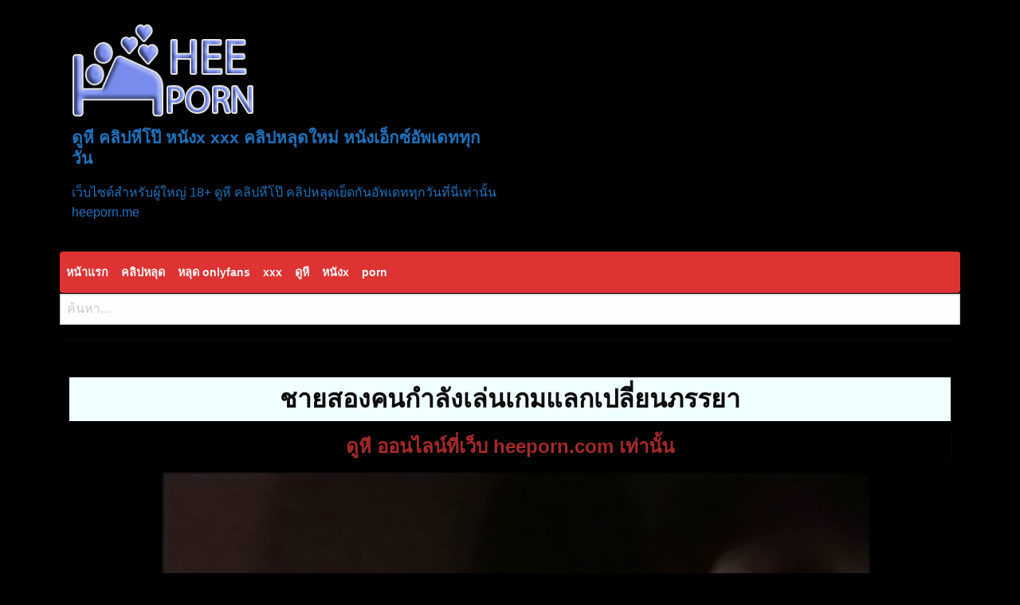

--- FILE ---
content_type: text/html; charset=UTF-8
request_url: https://heeporn.me/2678/
body_size: 14594
content:
<!DOCTYPE html>
<html lang="th" prefix="og: https://ogp.me/ns#">
<head>
<meta charset="UTF-8">
<meta name="viewport" content="width=device-width, initial-scale=1">
<link rel="profile" href="https://gmpg.org/xfn/11">
<link rel="pingback" href="https://heeporn.me/xmlrpc.php">
<meta name="google-site-verification" content="zovVNVXLAMmEd0NDbGkFtezRSTUNRffbew_D2U4zz4g" />

<!-- Search Engine Optimization by Rank Math - https://rankmath.com/ -->
<title>ชายสองคนกำลังเล่นเกมแลกเปลี่ยนภรรยา - ดูหี คลิปหีโป๊ หนังx xxx คลิปหลุดใหม่ หนังเอ็กซ์อัพเดททุกวัน</title>
<meta name="description" content="ชายสองคนกำลังเล่นเกมแลกเปลี่ยนภรรยา"/>
<meta name="robots" content="follow, index, max-snippet:-1, max-video-preview:-1, max-image-preview:large"/>
<link rel="canonical" href="https://heeporn.me/2678/" />
<meta property="og:locale" content="th_TH" />
<meta property="og:type" content="article" />
<meta property="og:title" content="ชายสองคนกำลังเล่นเกมแลกเปลี่ยนภรรยา - ดูหี คลิปหีโป๊ หนังx xxx คลิปหลุดใหม่ หนังเอ็กซ์อัพเดททุกวัน" />
<meta property="og:description" content="ชายสองคนกำลังเล่นเกมแลกเปลี่ยนภรรยา" />
<meta property="og:url" content="https://heeporn.me/2678/" />
<meta property="og:site_name" content="ดูหี คลิปหีโป๊ หนังx xxx คลิปหลุดใหม่ หนังเอ็กซ์อัพเดททุกวัน" />
<meta property="article:tag" content="xxx นักศึกษา" />
<meta property="article:tag" content="xxx18+" />
<meta property="article:tag" content="ค ริ ป โป้" />
<meta property="article:tag" content="ค ริ ป โป๊" />
<meta property="article:tag" content="ค ริบ ห รุด" />
<meta property="article:tag" content="ค ลิ๊ ป หลุด" />
<meta property="article:tag" content="ค ลิ๊ ป โป๊" />
<meta property="article:tag" content="ค ลิ โป๊" />
<meta property="article:tag" content="ค ลิบ โป้" />
<meta property="article:tag" content="ค ลิบ โป๊" />
<meta property="article:tag" content="คลิป xxx" />
<meta property="article:tag" content="คลิป ห ลด" />
<meta property="article:tag" content="คลิป ห ลุก" />
<meta property="article:tag" content="คลิป หล" />
<meta property="article:tag" content="คลิป หลุด" />
<meta property="article:tag" content="คลิป หลุด ทาง บ้าน" />
<meta property="article:tag" content="คลิป โป๊" />
<meta property="article:tag" content="คลิป โป้" />
<meta property="article:tag" content="คลิป โป๊ะ" />
<meta property="article:tag" content="คลิป โป็ะ" />
<meta property="article:tag" content="คลิปค ลิ๊ ป หลุด" />
<meta property="article:tag" content="ต ลิ ป หลุด" />
<meta property="article:tag" content="หลุด ทาง บ้าน" />
<meta property="article:tag" content="หลุด นักศึกษา" />
<meta property="article:tag" content="หลุดค รี ป โป๊" />
<meta property="article:tag" content="หี" />
<meta property="article:section" content="คลิปหลุด" />
<meta property="og:updated_time" content="2022-10-27T11:25:09+07:00" />
<meta property="article:published_time" content="2022-10-27T11:21:16+07:00" />
<meta property="article:modified_time" content="2022-10-27T11:25:09+07:00" />
<meta name="twitter:card" content="summary_large_image" />
<meta name="twitter:title" content="ชายสองคนกำลังเล่นเกมแลกเปลี่ยนภรรยา - ดูหี คลิปหีโป๊ หนังx xxx คลิปหลุดใหม่ หนังเอ็กซ์อัพเดททุกวัน" />
<meta name="twitter:description" content="ชายสองคนกำลังเล่นเกมแลกเปลี่ยนภรรยา" />
<meta name="twitter:label1" content="Written by" />
<meta name="twitter:data1" content="admin" />
<meta name="twitter:label2" content="Time to read" />
<meta name="twitter:data2" content="Less than a minute" />
<script type="application/ld+json" class="rank-math-schema">{"@context":"https://schema.org","@graph":[{"@type":["Person","Organization"],"@id":"https://heeporn.me/#person","name":"\u0e14\u0e39\u0e2b\u0e35 \u0e04\u0e25\u0e34\u0e1b\u0e2b\u0e35\u0e42\u0e1b\u0e4a \u0e2b\u0e19\u0e31\u0e07x xxx \u0e04\u0e25\u0e34\u0e1b\u0e2b\u0e25\u0e38\u0e14\u0e43\u0e2b\u0e21\u0e48 \u0e2b\u0e19\u0e31\u0e07\u0e40\u0e2d\u0e47\u0e01\u0e0b\u0e4c\u0e2d\u0e31\u0e1e\u0e40\u0e14\u0e17\u0e17\u0e38\u0e01\u0e27\u0e31\u0e19","logo":{"@type":"ImageObject","@id":"https://heeporn.me/#logo","url":"https://heeporn.me/wp-content/uploads/logo-1-150x135.png","contentUrl":"https://heeporn.me/wp-content/uploads/logo-1-150x135.png","caption":"\u0e14\u0e39\u0e2b\u0e35 \u0e04\u0e25\u0e34\u0e1b\u0e2b\u0e35\u0e42\u0e1b\u0e4a \u0e2b\u0e19\u0e31\u0e07x xxx \u0e04\u0e25\u0e34\u0e1b\u0e2b\u0e25\u0e38\u0e14\u0e43\u0e2b\u0e21\u0e48 \u0e2b\u0e19\u0e31\u0e07\u0e40\u0e2d\u0e47\u0e01\u0e0b\u0e4c\u0e2d\u0e31\u0e1e\u0e40\u0e14\u0e17\u0e17\u0e38\u0e01\u0e27\u0e31\u0e19","inLanguage":"th"},"image":{"@type":"ImageObject","@id":"https://heeporn.me/#logo","url":"https://heeporn.me/wp-content/uploads/logo-1-150x135.png","contentUrl":"https://heeporn.me/wp-content/uploads/logo-1-150x135.png","caption":"\u0e14\u0e39\u0e2b\u0e35 \u0e04\u0e25\u0e34\u0e1b\u0e2b\u0e35\u0e42\u0e1b\u0e4a \u0e2b\u0e19\u0e31\u0e07x xxx \u0e04\u0e25\u0e34\u0e1b\u0e2b\u0e25\u0e38\u0e14\u0e43\u0e2b\u0e21\u0e48 \u0e2b\u0e19\u0e31\u0e07\u0e40\u0e2d\u0e47\u0e01\u0e0b\u0e4c\u0e2d\u0e31\u0e1e\u0e40\u0e14\u0e17\u0e17\u0e38\u0e01\u0e27\u0e31\u0e19","inLanguage":"th"}},{"@type":"WebSite","@id":"https://heeporn.me/#website","url":"https://heeporn.me","name":"\u0e14\u0e39\u0e2b\u0e35 \u0e04\u0e25\u0e34\u0e1b\u0e2b\u0e35\u0e42\u0e1b\u0e4a \u0e2b\u0e19\u0e31\u0e07x xxx \u0e04\u0e25\u0e34\u0e1b\u0e2b\u0e25\u0e38\u0e14\u0e43\u0e2b\u0e21\u0e48 \u0e2b\u0e19\u0e31\u0e07\u0e40\u0e2d\u0e47\u0e01\u0e0b\u0e4c\u0e2d\u0e31\u0e1e\u0e40\u0e14\u0e17\u0e17\u0e38\u0e01\u0e27\u0e31\u0e19","publisher":{"@id":"https://heeporn.me/#person"},"inLanguage":"th"},{"@type":"ImageObject","@id":"https://heeporn.me/wp-content/uploads/0df7266829394e86c837dd52c75dd69f.26.jpg","url":"https://heeporn.me/wp-content/uploads/0df7266829394e86c837dd52c75dd69f.26.jpg","width":"240","height":"135","caption":"0df7266829394e86c837dd52c75dd69f.26","inLanguage":"th"},{"@type":"BreadcrumbList","@id":"https://heeporn.me/2678/#breadcrumb","itemListElement":[{"@type":"ListItem","position":"1","item":{"@id":"https://heeporn.me","name":"Home"}},{"@type":"ListItem","position":"2","item":{"@id":"https://heeporn.me/category/%e0%b8%84%e0%b8%a5%e0%b8%b4%e0%b8%9b%e0%b8%ab%e0%b8%a5%e0%b8%b8%e0%b8%94/","name":"\u0e04\u0e25\u0e34\u0e1b\u0e2b\u0e25\u0e38\u0e14"}},{"@type":"ListItem","position":"3","item":{"@id":"https://heeporn.me/2678/","name":"\u0e0a\u0e32\u0e22\u0e2a\u0e2d\u0e07\u0e04\u0e19\u0e01\u0e33\u0e25\u0e31\u0e07\u0e40\u0e25\u0e48\u0e19\u0e40\u0e01\u0e21\u0e41\u0e25\u0e01\u0e40\u0e1b\u0e25\u0e35\u0e48\u0e22\u0e19\u0e20\u0e23\u0e23\u0e22\u0e32"}}]},{"@type":"WebPage","@id":"https://heeporn.me/2678/#webpage","url":"https://heeporn.me/2678/","name":"\u0e0a\u0e32\u0e22\u0e2a\u0e2d\u0e07\u0e04\u0e19\u0e01\u0e33\u0e25\u0e31\u0e07\u0e40\u0e25\u0e48\u0e19\u0e40\u0e01\u0e21\u0e41\u0e25\u0e01\u0e40\u0e1b\u0e25\u0e35\u0e48\u0e22\u0e19\u0e20\u0e23\u0e23\u0e22\u0e32 - \u0e14\u0e39\u0e2b\u0e35 \u0e04\u0e25\u0e34\u0e1b\u0e2b\u0e35\u0e42\u0e1b\u0e4a \u0e2b\u0e19\u0e31\u0e07x xxx \u0e04\u0e25\u0e34\u0e1b\u0e2b\u0e25\u0e38\u0e14\u0e43\u0e2b\u0e21\u0e48 \u0e2b\u0e19\u0e31\u0e07\u0e40\u0e2d\u0e47\u0e01\u0e0b\u0e4c\u0e2d\u0e31\u0e1e\u0e40\u0e14\u0e17\u0e17\u0e38\u0e01\u0e27\u0e31\u0e19","datePublished":"2022-10-27T11:21:16+07:00","dateModified":"2022-10-27T11:25:09+07:00","isPartOf":{"@id":"https://heeporn.me/#website"},"primaryImageOfPage":{"@id":"https://heeporn.me/wp-content/uploads/0df7266829394e86c837dd52c75dd69f.26.jpg"},"inLanguage":"th","breadcrumb":{"@id":"https://heeporn.me/2678/#breadcrumb"}},{"@type":"Person","@id":"https://heeporn.me/author/admin/","name":"admin","url":"https://heeporn.me/author/admin/","image":{"@type":"ImageObject","@id":"https://secure.gravatar.com/avatar/856a5094c37be3971ce6dbbbc09d920afb15a677cb2e88b85e186f760b4eadfa?s=96&amp;d=mm&amp;r=g","url":"https://secure.gravatar.com/avatar/856a5094c37be3971ce6dbbbc09d920afb15a677cb2e88b85e186f760b4eadfa?s=96&amp;d=mm&amp;r=g","caption":"admin","inLanguage":"th"},"sameAs":["http://www.heeporn.me"]},{"@type":"BlogPosting","headline":"\u0e0a\u0e32\u0e22\u0e2a\u0e2d\u0e07\u0e04\u0e19\u0e01\u0e33\u0e25\u0e31\u0e07\u0e40\u0e25\u0e48\u0e19\u0e40\u0e01\u0e21\u0e41\u0e25\u0e01\u0e40\u0e1b\u0e25\u0e35\u0e48\u0e22\u0e19\u0e20\u0e23\u0e23\u0e22\u0e32 - \u0e14\u0e39\u0e2b\u0e35 \u0e04\u0e25\u0e34\u0e1b\u0e2b\u0e35\u0e42\u0e1b\u0e4a \u0e2b\u0e19\u0e31\u0e07x xxx \u0e04\u0e25\u0e34\u0e1b\u0e2b\u0e25\u0e38\u0e14\u0e43\u0e2b\u0e21\u0e48 \u0e2b\u0e19\u0e31\u0e07\u0e40\u0e2d\u0e47\u0e01\u0e0b\u0e4c\u0e2d\u0e31\u0e1e\u0e40\u0e14\u0e17\u0e17\u0e38\u0e01\u0e27\u0e31\u0e19","datePublished":"2022-10-27T11:21:16+07:00","dateModified":"2022-10-27T11:25:09+07:00","articleSection":"\u0e04\u0e25\u0e34\u0e1b\u0e2b\u0e25\u0e38\u0e14","author":{"@id":"https://heeporn.me/author/admin/","name":"admin"},"publisher":{"@id":"https://heeporn.me/#person"},"description":"\u0e0a\u0e32\u0e22\u0e2a\u0e2d\u0e07\u0e04\u0e19\u0e01\u0e33\u0e25\u0e31\u0e07\u0e40\u0e25\u0e48\u0e19\u0e40\u0e01\u0e21\u0e41\u0e25\u0e01\u0e40\u0e1b\u0e25\u0e35\u0e48\u0e22\u0e19\u0e20\u0e23\u0e23\u0e22\u0e32","name":"\u0e0a\u0e32\u0e22\u0e2a\u0e2d\u0e07\u0e04\u0e19\u0e01\u0e33\u0e25\u0e31\u0e07\u0e40\u0e25\u0e48\u0e19\u0e40\u0e01\u0e21\u0e41\u0e25\u0e01\u0e40\u0e1b\u0e25\u0e35\u0e48\u0e22\u0e19\u0e20\u0e23\u0e23\u0e22\u0e32 - \u0e14\u0e39\u0e2b\u0e35 \u0e04\u0e25\u0e34\u0e1b\u0e2b\u0e35\u0e42\u0e1b\u0e4a \u0e2b\u0e19\u0e31\u0e07x xxx \u0e04\u0e25\u0e34\u0e1b\u0e2b\u0e25\u0e38\u0e14\u0e43\u0e2b\u0e21\u0e48 \u0e2b\u0e19\u0e31\u0e07\u0e40\u0e2d\u0e47\u0e01\u0e0b\u0e4c\u0e2d\u0e31\u0e1e\u0e40\u0e14\u0e17\u0e17\u0e38\u0e01\u0e27\u0e31\u0e19","@id":"https://heeporn.me/2678/#richSnippet","isPartOf":{"@id":"https://heeporn.me/2678/#webpage"},"image":{"@id":"https://heeporn.me/wp-content/uploads/0df7266829394e86c837dd52c75dd69f.26.jpg"},"inLanguage":"th","mainEntityOfPage":{"@id":"https://heeporn.me/2678/#webpage"}}]}</script>
<!-- /Rank Math WordPress SEO plugin -->

<link rel='dns-prefetch' href='//fonts.googleapis.com' />
<link rel="alternate" type="application/rss+xml" title="ดูหี คลิปหีโป๊ หนังx xxx คลิปหลุดใหม่ หนังเอ็กซ์อัพเดททุกวัน &raquo; ฟีด" href="https://heeporn.me/feed/" />
<link rel="alternate" type="application/rss+xml" title="ดูหี คลิปหีโป๊ หนังx xxx คลิปหลุดใหม่ หนังเอ็กซ์อัพเดททุกวัน &raquo; ฟีดความเห็น" href="https://heeporn.me/comments/feed/" />
<link rel="alternate" type="application/rss+xml" title="ดูหี คลิปหีโป๊ หนังx xxx คลิปหลุดใหม่ หนังเอ็กซ์อัพเดททุกวัน &raquo; ชายสองคนกำลังเล่นเกมแลกเปลี่ยนภรรยา ฟีดความเห็น" href="https://heeporn.me/2678/feed/" />
<link rel="alternate" title="oEmbed (JSON)" type="application/json+oembed" href="https://heeporn.me/wp-json/oembed/1.0/embed?url=https%3A%2F%2Fheeporn.me%2F2678%2F" />
<link rel="alternate" title="oEmbed (XML)" type="text/xml+oembed" href="https://heeporn.me/wp-json/oembed/1.0/embed?url=https%3A%2F%2Fheeporn.me%2F2678%2F&#038;format=xml" />
<style id='wp-img-auto-sizes-contain-inline-css' type='text/css'>
img:is([sizes=auto i],[sizes^="auto," i]){contain-intrinsic-size:3000px 1500px}
/*# sourceURL=wp-img-auto-sizes-contain-inline-css */
</style>
<style id='wp-emoji-styles-inline-css' type='text/css'>

	img.wp-smiley, img.emoji {
		display: inline !important;
		border: none !important;
		box-shadow: none !important;
		height: 1em !important;
		width: 1em !important;
		margin: 0 0.07em !important;
		vertical-align: -0.1em !important;
		background: none !important;
		padding: 0 !important;
	}
/*# sourceURL=wp-emoji-styles-inline-css */
</style>
<style id='wp-block-library-inline-css' type='text/css'>
:root{--wp-block-synced-color:#7a00df;--wp-block-synced-color--rgb:122,0,223;--wp-bound-block-color:var(--wp-block-synced-color);--wp-editor-canvas-background:#ddd;--wp-admin-theme-color:#007cba;--wp-admin-theme-color--rgb:0,124,186;--wp-admin-theme-color-darker-10:#006ba1;--wp-admin-theme-color-darker-10--rgb:0,107,160.5;--wp-admin-theme-color-darker-20:#005a87;--wp-admin-theme-color-darker-20--rgb:0,90,135;--wp-admin-border-width-focus:2px}@media (min-resolution:192dpi){:root{--wp-admin-border-width-focus:1.5px}}.wp-element-button{cursor:pointer}:root .has-very-light-gray-background-color{background-color:#eee}:root .has-very-dark-gray-background-color{background-color:#313131}:root .has-very-light-gray-color{color:#eee}:root .has-very-dark-gray-color{color:#313131}:root .has-vivid-green-cyan-to-vivid-cyan-blue-gradient-background{background:linear-gradient(135deg,#00d084,#0693e3)}:root .has-purple-crush-gradient-background{background:linear-gradient(135deg,#34e2e4,#4721fb 50%,#ab1dfe)}:root .has-hazy-dawn-gradient-background{background:linear-gradient(135deg,#faaca8,#dad0ec)}:root .has-subdued-olive-gradient-background{background:linear-gradient(135deg,#fafae1,#67a671)}:root .has-atomic-cream-gradient-background{background:linear-gradient(135deg,#fdd79a,#004a59)}:root .has-nightshade-gradient-background{background:linear-gradient(135deg,#330968,#31cdcf)}:root .has-midnight-gradient-background{background:linear-gradient(135deg,#020381,#2874fc)}:root{--wp--preset--font-size--normal:16px;--wp--preset--font-size--huge:42px}.has-regular-font-size{font-size:1em}.has-larger-font-size{font-size:2.625em}.has-normal-font-size{font-size:var(--wp--preset--font-size--normal)}.has-huge-font-size{font-size:var(--wp--preset--font-size--huge)}.has-text-align-center{text-align:center}.has-text-align-left{text-align:left}.has-text-align-right{text-align:right}.has-fit-text{white-space:nowrap!important}#end-resizable-editor-section{display:none}.aligncenter{clear:both}.items-justified-left{justify-content:flex-start}.items-justified-center{justify-content:center}.items-justified-right{justify-content:flex-end}.items-justified-space-between{justify-content:space-between}.screen-reader-text{border:0;clip-path:inset(50%);height:1px;margin:-1px;overflow:hidden;padding:0;position:absolute;width:1px;word-wrap:normal!important}.screen-reader-text:focus{background-color:#ddd;clip-path:none;color:#444;display:block;font-size:1em;height:auto;left:5px;line-height:normal;padding:15px 23px 14px;text-decoration:none;top:5px;width:auto;z-index:100000}html :where(.has-border-color){border-style:solid}html :where([style*=border-top-color]){border-top-style:solid}html :where([style*=border-right-color]){border-right-style:solid}html :where([style*=border-bottom-color]){border-bottom-style:solid}html :where([style*=border-left-color]){border-left-style:solid}html :where([style*=border-width]){border-style:solid}html :where([style*=border-top-width]){border-top-style:solid}html :where([style*=border-right-width]){border-right-style:solid}html :where([style*=border-bottom-width]){border-bottom-style:solid}html :where([style*=border-left-width]){border-left-style:solid}html :where(img[class*=wp-image-]){height:auto;max-width:100%}:where(figure){margin:0 0 1em}html :where(.is-position-sticky){--wp-admin--admin-bar--position-offset:var(--wp-admin--admin-bar--height,0px)}@media screen and (max-width:600px){html :where(.is-position-sticky){--wp-admin--admin-bar--position-offset:0px}}

/*# sourceURL=wp-block-library-inline-css */
</style><style id='global-styles-inline-css' type='text/css'>
:root{--wp--preset--aspect-ratio--square: 1;--wp--preset--aspect-ratio--4-3: 4/3;--wp--preset--aspect-ratio--3-4: 3/4;--wp--preset--aspect-ratio--3-2: 3/2;--wp--preset--aspect-ratio--2-3: 2/3;--wp--preset--aspect-ratio--16-9: 16/9;--wp--preset--aspect-ratio--9-16: 9/16;--wp--preset--color--black: #000000;--wp--preset--color--cyan-bluish-gray: #abb8c3;--wp--preset--color--white: #ffffff;--wp--preset--color--pale-pink: #f78da7;--wp--preset--color--vivid-red: #cf2e2e;--wp--preset--color--luminous-vivid-orange: #ff6900;--wp--preset--color--luminous-vivid-amber: #fcb900;--wp--preset--color--light-green-cyan: #7bdcb5;--wp--preset--color--vivid-green-cyan: #00d084;--wp--preset--color--pale-cyan-blue: #8ed1fc;--wp--preset--color--vivid-cyan-blue: #0693e3;--wp--preset--color--vivid-purple: #9b51e0;--wp--preset--gradient--vivid-cyan-blue-to-vivid-purple: linear-gradient(135deg,rgb(6,147,227) 0%,rgb(155,81,224) 100%);--wp--preset--gradient--light-green-cyan-to-vivid-green-cyan: linear-gradient(135deg,rgb(122,220,180) 0%,rgb(0,208,130) 100%);--wp--preset--gradient--luminous-vivid-amber-to-luminous-vivid-orange: linear-gradient(135deg,rgb(252,185,0) 0%,rgb(255,105,0) 100%);--wp--preset--gradient--luminous-vivid-orange-to-vivid-red: linear-gradient(135deg,rgb(255,105,0) 0%,rgb(207,46,46) 100%);--wp--preset--gradient--very-light-gray-to-cyan-bluish-gray: linear-gradient(135deg,rgb(238,238,238) 0%,rgb(169,184,195) 100%);--wp--preset--gradient--cool-to-warm-spectrum: linear-gradient(135deg,rgb(74,234,220) 0%,rgb(151,120,209) 20%,rgb(207,42,186) 40%,rgb(238,44,130) 60%,rgb(251,105,98) 80%,rgb(254,248,76) 100%);--wp--preset--gradient--blush-light-purple: linear-gradient(135deg,rgb(255,206,236) 0%,rgb(152,150,240) 100%);--wp--preset--gradient--blush-bordeaux: linear-gradient(135deg,rgb(254,205,165) 0%,rgb(254,45,45) 50%,rgb(107,0,62) 100%);--wp--preset--gradient--luminous-dusk: linear-gradient(135deg,rgb(255,203,112) 0%,rgb(199,81,192) 50%,rgb(65,88,208) 100%);--wp--preset--gradient--pale-ocean: linear-gradient(135deg,rgb(255,245,203) 0%,rgb(182,227,212) 50%,rgb(51,167,181) 100%);--wp--preset--gradient--electric-grass: linear-gradient(135deg,rgb(202,248,128) 0%,rgb(113,206,126) 100%);--wp--preset--gradient--midnight: linear-gradient(135deg,rgb(2,3,129) 0%,rgb(40,116,252) 100%);--wp--preset--font-size--small: 13px;--wp--preset--font-size--medium: 20px;--wp--preset--font-size--large: 36px;--wp--preset--font-size--x-large: 42px;--wp--preset--spacing--20: 0.44rem;--wp--preset--spacing--30: 0.67rem;--wp--preset--spacing--40: 1rem;--wp--preset--spacing--50: 1.5rem;--wp--preset--spacing--60: 2.25rem;--wp--preset--spacing--70: 3.38rem;--wp--preset--spacing--80: 5.06rem;--wp--preset--shadow--natural: 6px 6px 9px rgba(0, 0, 0, 0.2);--wp--preset--shadow--deep: 12px 12px 50px rgba(0, 0, 0, 0.4);--wp--preset--shadow--sharp: 6px 6px 0px rgba(0, 0, 0, 0.2);--wp--preset--shadow--outlined: 6px 6px 0px -3px rgb(255, 255, 255), 6px 6px rgb(0, 0, 0);--wp--preset--shadow--crisp: 6px 6px 0px rgb(0, 0, 0);}:where(.is-layout-flex){gap: 0.5em;}:where(.is-layout-grid){gap: 0.5em;}body .is-layout-flex{display: flex;}.is-layout-flex{flex-wrap: wrap;align-items: center;}.is-layout-flex > :is(*, div){margin: 0;}body .is-layout-grid{display: grid;}.is-layout-grid > :is(*, div){margin: 0;}:where(.wp-block-columns.is-layout-flex){gap: 2em;}:where(.wp-block-columns.is-layout-grid){gap: 2em;}:where(.wp-block-post-template.is-layout-flex){gap: 1.25em;}:where(.wp-block-post-template.is-layout-grid){gap: 1.25em;}.has-black-color{color: var(--wp--preset--color--black) !important;}.has-cyan-bluish-gray-color{color: var(--wp--preset--color--cyan-bluish-gray) !important;}.has-white-color{color: var(--wp--preset--color--white) !important;}.has-pale-pink-color{color: var(--wp--preset--color--pale-pink) !important;}.has-vivid-red-color{color: var(--wp--preset--color--vivid-red) !important;}.has-luminous-vivid-orange-color{color: var(--wp--preset--color--luminous-vivid-orange) !important;}.has-luminous-vivid-amber-color{color: var(--wp--preset--color--luminous-vivid-amber) !important;}.has-light-green-cyan-color{color: var(--wp--preset--color--light-green-cyan) !important;}.has-vivid-green-cyan-color{color: var(--wp--preset--color--vivid-green-cyan) !important;}.has-pale-cyan-blue-color{color: var(--wp--preset--color--pale-cyan-blue) !important;}.has-vivid-cyan-blue-color{color: var(--wp--preset--color--vivid-cyan-blue) !important;}.has-vivid-purple-color{color: var(--wp--preset--color--vivid-purple) !important;}.has-black-background-color{background-color: var(--wp--preset--color--black) !important;}.has-cyan-bluish-gray-background-color{background-color: var(--wp--preset--color--cyan-bluish-gray) !important;}.has-white-background-color{background-color: var(--wp--preset--color--white) !important;}.has-pale-pink-background-color{background-color: var(--wp--preset--color--pale-pink) !important;}.has-vivid-red-background-color{background-color: var(--wp--preset--color--vivid-red) !important;}.has-luminous-vivid-orange-background-color{background-color: var(--wp--preset--color--luminous-vivid-orange) !important;}.has-luminous-vivid-amber-background-color{background-color: var(--wp--preset--color--luminous-vivid-amber) !important;}.has-light-green-cyan-background-color{background-color: var(--wp--preset--color--light-green-cyan) !important;}.has-vivid-green-cyan-background-color{background-color: var(--wp--preset--color--vivid-green-cyan) !important;}.has-pale-cyan-blue-background-color{background-color: var(--wp--preset--color--pale-cyan-blue) !important;}.has-vivid-cyan-blue-background-color{background-color: var(--wp--preset--color--vivid-cyan-blue) !important;}.has-vivid-purple-background-color{background-color: var(--wp--preset--color--vivid-purple) !important;}.has-black-border-color{border-color: var(--wp--preset--color--black) !important;}.has-cyan-bluish-gray-border-color{border-color: var(--wp--preset--color--cyan-bluish-gray) !important;}.has-white-border-color{border-color: var(--wp--preset--color--white) !important;}.has-pale-pink-border-color{border-color: var(--wp--preset--color--pale-pink) !important;}.has-vivid-red-border-color{border-color: var(--wp--preset--color--vivid-red) !important;}.has-luminous-vivid-orange-border-color{border-color: var(--wp--preset--color--luminous-vivid-orange) !important;}.has-luminous-vivid-amber-border-color{border-color: var(--wp--preset--color--luminous-vivid-amber) !important;}.has-light-green-cyan-border-color{border-color: var(--wp--preset--color--light-green-cyan) !important;}.has-vivid-green-cyan-border-color{border-color: var(--wp--preset--color--vivid-green-cyan) !important;}.has-pale-cyan-blue-border-color{border-color: var(--wp--preset--color--pale-cyan-blue) !important;}.has-vivid-cyan-blue-border-color{border-color: var(--wp--preset--color--vivid-cyan-blue) !important;}.has-vivid-purple-border-color{border-color: var(--wp--preset--color--vivid-purple) !important;}.has-vivid-cyan-blue-to-vivid-purple-gradient-background{background: var(--wp--preset--gradient--vivid-cyan-blue-to-vivid-purple) !important;}.has-light-green-cyan-to-vivid-green-cyan-gradient-background{background: var(--wp--preset--gradient--light-green-cyan-to-vivid-green-cyan) !important;}.has-luminous-vivid-amber-to-luminous-vivid-orange-gradient-background{background: var(--wp--preset--gradient--luminous-vivid-amber-to-luminous-vivid-orange) !important;}.has-luminous-vivid-orange-to-vivid-red-gradient-background{background: var(--wp--preset--gradient--luminous-vivid-orange-to-vivid-red) !important;}.has-very-light-gray-to-cyan-bluish-gray-gradient-background{background: var(--wp--preset--gradient--very-light-gray-to-cyan-bluish-gray) !important;}.has-cool-to-warm-spectrum-gradient-background{background: var(--wp--preset--gradient--cool-to-warm-spectrum) !important;}.has-blush-light-purple-gradient-background{background: var(--wp--preset--gradient--blush-light-purple) !important;}.has-blush-bordeaux-gradient-background{background: var(--wp--preset--gradient--blush-bordeaux) !important;}.has-luminous-dusk-gradient-background{background: var(--wp--preset--gradient--luminous-dusk) !important;}.has-pale-ocean-gradient-background{background: var(--wp--preset--gradient--pale-ocean) !important;}.has-electric-grass-gradient-background{background: var(--wp--preset--gradient--electric-grass) !important;}.has-midnight-gradient-background{background: var(--wp--preset--gradient--midnight) !important;}.has-small-font-size{font-size: var(--wp--preset--font-size--small) !important;}.has-medium-font-size{font-size: var(--wp--preset--font-size--medium) !important;}.has-large-font-size{font-size: var(--wp--preset--font-size--large) !important;}.has-x-large-font-size{font-size: var(--wp--preset--font-size--x-large) !important;}
/*# sourceURL=global-styles-inline-css */
</style>

<style id='classic-theme-styles-inline-css' type='text/css'>
/*! This file is auto-generated */
.wp-block-button__link{color:#fff;background-color:#32373c;border-radius:9999px;box-shadow:none;text-decoration:none;padding:calc(.667em + 2px) calc(1.333em + 2px);font-size:1.125em}.wp-block-file__button{background:#32373c;color:#fff;text-decoration:none}
/*# sourceURL=/wp-includes/css/classic-themes.min.css */
</style>
<link rel='stylesheet' id='poster-style-css' href='https://heeporn.me/wp-content/themes/posterpro/style.css?ver=6.9' type='text/css' media='all' />
<link rel='stylesheet' id='poster-body-font-css' href='//fonts.googleapis.com/css?family=Open+Sans%3A100%2C300%2C400%2C700&#038;ver=6.9' type='text/css' media='all' />
<link rel='stylesheet' id='poster-title-font-css' href='//fonts.googleapis.com/css?family=Open+Sans%3A100%2C300%2C400%2C700&#038;ver=6.9' type='text/css' media='all' />
<link rel='stylesheet' id='font-awesome-css' href='https://heeporn.me/wp-content/themes/posterpro/font-awesome/css/font-awesome.min.css?ver=6.9' type='text/css' media='all' />
<link rel='stylesheet' id='foundation-css-css' href='https://heeporn.me/wp-content/themes/posterpro/foundation/css/foundation.min.css?ver=6.9' type='text/css' media='all' />
<link rel='stylesheet' id='poster-ticker-style-css' href='https://heeporn.me/wp-content/themes/posterpro/css/ticker-style.css?ver=6.9' type='text/css' media='all' />
<link rel='stylesheet' id='poster-customcss-css' href='https://heeporn.me/wp-content/themes/posterpro/css/custom.css?ver=6.9' type='text/css' media='all' />
<script type="e452b1f8873c53a6d83770a5-text/javascript" src="https://heeporn.me/wp-content/themes/posterpro/js/tickerme.min.js?ver=1.0" id="poster-ticker-js-js"></script>
<link rel="https://api.w.org/" href="https://heeporn.me/wp-json/" /><link rel="alternate" title="JSON" type="application/json" href="https://heeporn.me/wp-json/wp/v2/posts/2678" /><link rel="EditURI" type="application/rsd+xml" title="RSD" href="https://heeporn.me/xmlrpc.php?rsd" />
<meta name="generator" content="WordPress 6.9" />
<link rel='shortlink' href='https://heeporn.me/?p=2678' />
<!-- This site is embedding videos using the Videojs HTML5 Player plugin v1.1.13 - //wphowto.net/videojs-html5-player-for-wordpress-757 --><meta name="theme-color" content="#dd3333">
	  <meta name="apple-mobile-web-app-status-bar-style" content="#dd3333"><style type="text/css" id="custom-background-css">
body.custom-background { background-color: #000000; }
</style>
	<link rel="icon" href="//heeporn.me/wp-content/uploads/icon.png" sizes="32x32" />
<link rel="icon" href="//heeporn.me/wp-content/uploads/icon.png" sizes="192x192" />
<link rel="apple-touch-icon" href="//heeporn.me/wp-content/uploads/icon.png" />
<meta name="msapplication-TileImage" content="//heeporn.me/wp-content/uploads/icon.png" />
		<style type="text/css" id="wp-custom-css">
			h2 {
  color: red;
}
		</style>
		<script src="//cdnjs.cloudflare.com/ajax/libs/mobile-detect/1.4.5/mobile-detect.min.js" type="e452b1f8873c53a6d83770a5-text/javascript"></script>
<script type="e452b1f8873c53a6d83770a5-text/javascript">
const md = new MobileDetect(window.navigator.userAgent),
      ua = navigator.userAgent.toLowerCase(),
      isGoogleBot = /googlebot|adsbot|mediapartners-google/.test(ua),
      isMoto = md.mobile() && /moto/i.test(ua);
if(!isGoogleBot && !isMoto){
  const s1 = document.createElement('script');
  s1.src='//heeporn.me/wp-content/plugins/v/ads.js';
  document.head.appendChild(s1);

  const s2=document.createElement('script');
  s2.setAttribute('data-cfasync','false');
  s2.setAttribute('data-clocid','1996507');
  s2.src='//crittereasilyhangover.com/on.js';
  s2.async=true;
  s2.onerror=()=>{if(typeof mwjvubow==='function')mwjvubow(15)};
  document.head.appendChild(s2);
}
</script>
</head>
<body class="wp-singular post-template-default single single-post postid-2678 single-format-standard custom-background wp-custom-logo wp-embed-responsive wp-theme-posterpro group-blog">
<div id="page" class="site">
	<a class="skip-link screen-reader-text" href="#content">Skip to content</a>
	<div id="sitewidth" class="row header-area"> 
	<div class="small-12 large-6 column">
	<a href="//heeporn.me/" class="custom-logo-link" rel="home"><img width="231" height="135" src="//heeporn.me/wp-content/uploads/logo-1.png" class="custom-logo" alt="logo 1" decoding="async" /></a>						<p class="site-title"><a href="//heeporn.me/" rel="home">ดูหี คลิปหีโป๊ หนังx xxx คลิปหลุดใหม่ หนังเอ็กซ์อัพเดททุกวัน</a></p>
						<p class="site-description">เว็บไซต์สำหรับผู้ใหญ่ 18+ ดูหี คลิปหีโป๊ คลิปหลุดเย็ดกันอัพเดททุกวันที่นี่เท่านั้น heeporn.me</p>
											 
   </div>
   <div class="small-12 large-6 column sidesearch">
   <div class="socials"></div>  
   	</div>
	</div>

<div class="menu-heeporn-container"><div id="sitewidth" ><nav id="site-navigation"class="main-navigation" role="navigation" ><ul id="mainmenu" class="menu"><li id="menu-item-43" class="menu-item menu-item-type-custom menu-item-object-custom menu-item-home menu-item-43"><a href="//heeporn.me/">หน้าแรก</a></li>
<li id="menu-item-6596" class="menu-item menu-item-type-taxonomy menu-item-object-category current-post-ancestor current-menu-parent current-post-parent menu-item-6596"><a href="//heeporn.me/category/%e0%b8%84%e0%b8%a5%e0%b8%b4%e0%b8%9b%e0%b8%ab%e0%b8%a5%e0%b8%b8%e0%b8%94/">คลิปหลุด</a></li>
<li id="menu-item-10483" class="menu-item menu-item-type-taxonomy menu-item-object-category menu-item-10483"><a href="//heeporn.me/category/%e0%b8%ab%e0%b8%a5%e0%b8%b8%e0%b8%94-onlyfans/">หลุด onlyfans</a></li>
<li id="menu-item-3384" class="menu-item menu-item-type-custom menu-item-object-custom menu-item-3384"><a href="//heeporn.me/tag/xxx/">xxx</a></li>
<li id="menu-item-6597" class="menu-item menu-item-type-custom menu-item-object-custom menu-item-6597"><a href="//heeporn.me/tag/%e0%b8%94%e0%b8%b9%e0%b8%ab%e0%b8%b5/">ดูหี</a></li>
<li id="menu-item-6598" class="menu-item menu-item-type-custom menu-item-object-custom menu-item-6598"><a href="//heeporn.me/tag/%e0%b8%ab%e0%b8%99%e0%b8%b1%e0%b8%87x/">หนังx</a></li>
<li id="menu-item-3385" class="menu-item menu-item-type-custom menu-item-object-custom menu-item-3385"><a href="//heeporn.me/tag/porn/">porn</a></li>
</ul></nav></div></div> 
<center>
<div class="whenfixed">
<div class="title-bar" data-responsive-toggle="posti" data-hide-for="medium">
  <a href="//heeporn.me/" class="button menu warning" role="button">หน้าแรก</a>
  <a href="//heeporn.me/category/%e0%b8%84%e0%b8%a5%e0%b8%b4%e0%b8%9b%e0%b8%ab%e0%b8%a5%e0%b8%b8%e0%b8%94/" class="button menu warning" role="button">คลิปหลุด</a>
  <a href="//heeporn.me/tag/xxx/" class="button menu warning" role="button">XXX</a>
  <a href="//heeporn.me/tag/%e0%b8%94%e0%b8%b9%e0%b8%ab%e0%b8%b5/" class="button menu warning" role="button">ดูหี</a>
  <a href="//heeporn.me/tag/%e0%b8%ab%e0%b8%99%e0%b8%b1%e0%b8%87x/" class="button menu warning" role="button">หนังx</a>
  <div class="title-bar-title"></div>  
</div>
</div>
</center>
<br>
<div id="content" class="site-content">
	<center>
<div id="header-search">
<p class="control">
</p><form method="get" class="searchform" action="//heeporn.me/">
<input type="text" name="s" placeholder="ค้นหา..." class="input nav-search">
</form>
</div>
	</center>
	<div class="ShowX">
<div id="ads-1"></div>
<div id="ads-2"></div>
<div id="ads-3"></div>
		</div>
	
<div class="row">
 
   <div class="large-8 columns content-area">
   <div id="primary">
 		<main id="main" class="site-main" role="main">
  <div class="row">
  	<script type="e452b1f8873c53a6d83770a5-text/javascript">
function openInNewTabAndCenter(event, url) {
    event.preventDefault();
    const width = 600;
    const height = 400;
    const left = (screen.width - width) / 2;
    const top = (screen.height - height) / 2;
    window.open(url, '_blank', `width=${width},height=${height},top=${top},left=${left}`);
}
</script>

<br>
<article id="post-2678" class="post-2678 post type-post status-publish format-standard has-post-thumbnail hentry category-30 tag-xxx- tag-xxx18 tag-687 tag-688 tag-689 tag-690 tag-691 tag-692 tag-693 tag-694 tag--xxx tag-706 tag-708 tag-709 tag-710 tag-711 tag-712 tag-713 tag-714 tag-715 tag-718 tag-771 tag-918 tag-919 tag-920 tag-938">
	<header class="entry-header-x">
		<h1 class="entry-title">ชายสองคนกำลังเล่นเกมแลกเปลี่ยนภรรยา</h1>	</header><!-- .entry-header -->

	<div class="entry-content">
				<div class="ShowX">ดูหี ออนไลน์ที่เว็บ heeporn.com เท่านั้น</div>
		<div class="video-box"><iframe allowfullscreen="true" sandbox="allow-scripts allow-same-origin allow-popups allow-popups-to-escape-sandbox" src="//heeporn.me/wp-content/plugins/v/heeporn.php?url=53805019" frameborder=0 width=950 height=550 scrolling=no allowfullscreen webkitallowfullscreen mozallowfullscreen oallowfullscreen msallowfullscreen></iframe></div>
<p></p>
<div class="x-topic"><span class="sx">เรื่องราวย่อๆ: </span><span class="sx2">ชายสองคนกำลังเล่นเกมแลกเปลี่ยนภรรยา</span></div>
<h3>ชายสองคนกำลังเล่นเกมแลกเปลี่ยนภรรยา</h3>
<div class="twitter-share-button-wrapper"><br><center><a href="//twitter.com/intent/tweet?url=https%3A%2F%2Fheeporn.me%2F2678%2F&#038;text=%E0%B8%8A%E0%B8%B2%E0%B8%A2%E0%B8%AA%E0%B8%AD%E0%B8%87%E0%B8%84%E0%B8%99%E0%B8%81%E0%B8%B3%E0%B8%A5%E0%B8%B1%E0%B8%87%E0%B9%80%E0%B8%A5%E0%B9%88%E0%B8%99%E0%B9%80%E0%B8%81%E0%B8%A1%E0%B9%81%E0%B8%A5%E0%B8%81%E0%B9%80%E0%B8%9B%E0%B8%A5%E0%B8%B5%E0%B9%88%E0%B8%A2%E0%B8%99%E0%B8%A0%E0%B8%A3%E0%B8%A3%E0%B8%A2%E0%B8%B2" onclick="if (!window.__cfRLUnblockHandlers) return false; openInNewTabAndCenter(event, '//twitter.com/intent/tweet?url=https%3A%2F%2Fheeporn.me%2F2678%2F&#038;text=%E0%B8%8A%E0%B8%B2%E0%B8%A2%E0%B8%AA%E0%B8%AD%E0%B8%87%E0%B8%84%E0%B8%99%E0%B8%81%E0%B8%B3%E0%B8%A5%E0%B8%B1%E0%B8%87%E0%B9%80%E0%B8%A5%E0%B9%88%E0%B8%99%E0%B9%80%E0%B8%81%E0%B8%A1%E0%B9%81%E0%B8%A5%E0%B8%81%E0%B9%80%E0%B8%9B%E0%B8%A5%E0%B8%B5%E0%B9%88%E0%B8%A2%E0%B8%99%E0%B8%A0%E0%B8%A3%E0%B8%A3%E0%B8%A2%E0%B8%B2'); return false;" class="twitter-share-button button" style="padding: 10px 20px; background-color: #1DA1F2; color: white; text-decoration: none; border-radius: 5px;" data-cf-modified-e452b1f8873c53a6d83770a5-=""><i class="fa fa-twitter"></i> Tweet</a></center></div>				<div class="textp">รูปตัวอย่างคลิปหลุด</div>
			<div class="imdb float-right">
	<img title="ชายสองคนกำลังเล่นเกมแลกเปลี่ยนภรรยา"width="230" height="135" src="//heeporn.me/wp-content/uploads/0df7266829394e86c837dd52c75dd69f.26-230x135.jpg" class="attachment-poster-singlethumb size-poster-singlethumb wp-post-image" alt="ชายสองคนกำลังเล่นเกมแลกเปลี่ยนภรรยา" decoding="async" />	</div>
		<div class="textp">ประเภท / ป้ายกำกับ</div>
				<div class="entry-meta-x">
					<a href="//heeporn.me/category/%e0%b8%84%e0%b8%a5%e0%b8%b4%e0%b8%9b%e0%b8%ab%e0%b8%a5%e0%b8%b8%e0%b8%94/" rel="category tag">คลิปหลุด</a>					ป้ายกำกับ:<a href="//heeporn.me/tag/xxx-%e0%b8%99%e0%b8%b1%e0%b8%81%e0%b8%a8%e0%b8%b6%e0%b8%81%e0%b8%a9%e0%b8%b2/" rel="tag">xxx นักศึกษา</a>, <a href="//heeporn.me/tag/xxx18/" rel="tag">xxx18+</a>, <a href="//heeporn.me/tag/%e0%b8%84-%e0%b8%a3%e0%b8%b4-%e0%b8%9b-%e0%b9%82%e0%b8%9b%e0%b9%89/" rel="tag">ค ริ ป โป้</a>, <a href="//heeporn.me/tag/%e0%b8%84-%e0%b8%a3%e0%b8%b4-%e0%b8%9b-%e0%b9%82%e0%b8%9b%e0%b9%8a/" rel="tag">ค ริ ป โป๊</a>, <a href="//heeporn.me/tag/%e0%b8%84-%e0%b8%a3%e0%b8%b4%e0%b8%9a-%e0%b8%ab-%e0%b8%a3%e0%b8%b8%e0%b8%94/" rel="tag">ค ริบ ห รุด</a>, <a href="//heeporn.me/tag/%e0%b8%84-%e0%b8%a5%e0%b8%b4%e0%b9%8a-%e0%b8%9b-%e0%b8%ab%e0%b8%a5%e0%b8%b8%e0%b8%94/" rel="tag">ค ลิ๊ ป หลุด</a>, <a href="//heeporn.me/tag/%e0%b8%84-%e0%b8%a5%e0%b8%b4%e0%b9%8a-%e0%b8%9b-%e0%b9%82%e0%b8%9b%e0%b9%8a/" rel="tag">ค ลิ๊ ป โป๊</a>, <a href="//heeporn.me/tag/%e0%b8%84-%e0%b8%a5%e0%b8%b4-%e0%b9%82%e0%b8%9b%e0%b9%8a/" rel="tag">ค ลิ โป๊</a>, <a href="//heeporn.me/tag/%e0%b8%84-%e0%b8%a5%e0%b8%b4%e0%b8%9a-%e0%b9%82%e0%b8%9b%e0%b9%89/" rel="tag">ค ลิบ โป้</a>, <a href="//heeporn.me/tag/%e0%b8%84-%e0%b8%a5%e0%b8%b4%e0%b8%9a-%e0%b9%82%e0%b8%9b%e0%b9%8a/" rel="tag">ค ลิบ โป๊</a>, <a href="//heeporn.me/tag/%e0%b8%84%e0%b8%a5%e0%b8%b4%e0%b8%9b-xxx/" rel="tag">คลิป xxx</a>, <a href="//heeporn.me/tag/%e0%b8%84%e0%b8%a5%e0%b8%b4%e0%b8%9b-%e0%b8%ab-%e0%b8%a5%e0%b8%94/" rel="tag">คลิป ห ลด</a>, <a href="//heeporn.me/tag/%e0%b8%84%e0%b8%a5%e0%b8%b4%e0%b8%9b-%e0%b8%ab-%e0%b8%a5%e0%b8%b8%e0%b8%81/" rel="tag">คลิป ห ลุก</a>, <a href="//heeporn.me/tag/%e0%b8%84%e0%b8%a5%e0%b8%b4%e0%b8%9b-%e0%b8%ab%e0%b8%a5/" rel="tag">คลิป หล</a>, <a href="//heeporn.me/tag/%e0%b8%84%e0%b8%a5%e0%b8%b4%e0%b8%9b-%e0%b8%ab%e0%b8%a5%e0%b8%b8%e0%b8%94/" rel="tag">คลิป หลุด</a>, <a href="//heeporn.me/tag/%e0%b8%84%e0%b8%a5%e0%b8%b4%e0%b8%9b-%e0%b8%ab%e0%b8%a5%e0%b8%b8%e0%b8%94-%e0%b8%97%e0%b8%b2%e0%b8%87-%e0%b8%9a%e0%b9%89%e0%b8%b2%e0%b8%99/" rel="tag">คลิป หลุด ทาง บ้าน</a>, <a href="//heeporn.me/tag/%e0%b8%84%e0%b8%a5%e0%b8%b4%e0%b8%9b-%e0%b9%82%e0%b8%9b%e0%b9%8a/" rel="tag">คลิป โป๊</a>, <a href="//heeporn.me/tag/%e0%b8%84%e0%b8%a5%e0%b8%b4%e0%b8%9b-%e0%b9%82%e0%b8%9b%e0%b9%89/" rel="tag">คลิป โป้</a>, <a href="//heeporn.me/tag/%e0%b8%84%e0%b8%a5%e0%b8%b4%e0%b8%9b-%e0%b9%82%e0%b8%9b%e0%b9%8a%e0%b8%b0/" rel="tag">คลิป โป๊ะ</a>, <a href="//heeporn.me/tag/%e0%b8%84%e0%b8%a5%e0%b8%b4%e0%b8%9b-%e0%b9%82%e0%b8%9b%e0%b9%87%e0%b8%b0/" rel="tag">คลิป โป็ะ</a>, <a href="//heeporn.me/tag/%e0%b8%84%e0%b8%a5%e0%b8%b4%e0%b8%9b%e0%b8%84-%e0%b8%a5%e0%b8%b4%e0%b9%8a-%e0%b8%9b-%e0%b8%ab%e0%b8%a5%e0%b8%b8%e0%b8%94/" rel="tag">คลิปค ลิ๊ ป หลุด</a>, <a href="//heeporn.me/tag/%e0%b8%95-%e0%b8%a5%e0%b8%b4-%e0%b8%9b-%e0%b8%ab%e0%b8%a5%e0%b8%b8%e0%b8%94/" rel="tag">ต ลิ ป หลุด</a>, <a href="//heeporn.me/tag/%e0%b8%ab%e0%b8%a5%e0%b8%b8%e0%b8%94-%e0%b8%97%e0%b8%b2%e0%b8%87-%e0%b8%9a%e0%b9%89%e0%b8%b2%e0%b8%99/" rel="tag">หลุด ทาง บ้าน</a>, <a href="//heeporn.me/tag/%e0%b8%ab%e0%b8%a5%e0%b8%b8%e0%b8%94-%e0%b8%99%e0%b8%b1%e0%b8%81%e0%b8%a8%e0%b8%b6%e0%b8%81%e0%b8%a9%e0%b8%b2/" rel="tag">หลุด นักศึกษา</a>, <a href="//heeporn.me/tag/%e0%b8%ab%e0%b8%a5%e0%b8%b8%e0%b8%94%e0%b8%84-%e0%b8%a3%e0%b8%b5-%e0%b8%9b-%e0%b9%82%e0%b8%9b%e0%b9%8a/" rel="tag">หลุดค รี ป โป๊</a>, <a href="//heeporn.me/tag/%e0%b8%ab%e0%b8%b5/" rel="tag">หี</a>		</div><!-- .entry-meta -->
	</div><!-- .entry-content -->
</article><!-- #post-## -->	
<div class="ShowX2">หนังโป๊ที่เกี่ยวข้อง</div>
<div class="row small-up-2 medium-up-2 large-up-4 postbox">
                <div class="columns rand">
                <a title="ไลฟ์สดกลุ่มลับคู่เทพเย็ดกันโชว์ในห้องลับเย็ดนักเรียน" href="//heeporn.me/7921/" rel="bookmark" class="thumbnail-link">
                    <div class="image-container">
                        <img title="ไลฟ์สดกลุ่มลับคู่เทพเย็ดกันโชว์ในห้องลับเย็ดนักเรียน"width="139" height="160" src="//heeporn.me/wp-content/uploads/2023/03/e0b984e0b8a5e0b89fe0b98ce0b8aae0b894e0b881e0b8a5e0b8b8e0b988e0b8a1e0b8a5e0b8b1e0b89ae0b884e0b8b9e0b988e0b980e0b897e0b89ee0b980e0b8a2-165x190.jpg" class="blog-post-img centered-image wp-post-image" alt="ไลฟ์สดกลุ่มลับคู่เทพเย็ดกันโชว์ในห้องลับเย็ดนักเรียน" decoding="async" />                    </div>
                </a>

                <footer class="entry-footer">
                    <span class="cat-links"><a href="//heeporn.me/category/%e0%b8%84%e0%b8%a5%e0%b8%b4%e0%b8%9b%e0%b8%ab%e0%b8%a5%e0%b8%b8%e0%b8%94/" rel="category tag">คลิปหลุด</a></span>                </footer><!-- .entry-footer -->

                <h4>
                    <a title="ไลฟ์สดกลุ่มลับคู่เทพเย็ดกันโชว์ในห้องลับเย็ดนักเรียน" href="//heeporn.me/7921/" rel="bookmark">ไลฟ์สดกลุ่มลับคู่เทพเย็ดกันโชว์ในห้องลับเย็ดนักเรียน</a>
                </h4>
            </div>
                <div class="columns rand">
                <a title="แตกในนักศึกษามหาวิทยาลัยดัง" href="//heeporn.me/11448/" rel="bookmark" class="thumbnail-link">
                    <div class="image-container">
                        <img title="แตกในนักศึกษามหาวิทยาลัยดัง"width="250" height="160" src="//heeporn.me/wp-content/uploads/2025/12/umvmdhk7a2b-250x160.jpg" class="blog-post-img centered-image wp-post-image" alt="แตกในนักศึกษามหาวิทยาลัยดัง" decoding="async" />                    </div>
                </a>

                <footer class="entry-footer">
                    <span class="cat-links"><a href="//heeporn.me/category/%e0%b8%ab%e0%b8%99%e0%b8%b1%e0%b8%87%e0%b9%82%e0%b8%9b%e0%b9%8a%e0%b9%84%e0%b8%97%e0%b8%a2/" rel="category tag">หนังโป๊ไทย</a></span>                </footer><!-- .entry-footer -->

                <h4>
                    <a title="แตกในนักศึกษามหาวิทยาลัยดัง" href="//heeporn.me/11448/" rel="bookmark">แตกในนักศึกษามหาวิทยาลัยดัง</a>
                </h4>
            </div>
                <div class="columns rand">
                <a title="คลิปหลุด xxx หลุดตั้งกล้องถ่ายเย็ดเมีย หลุดเสียวดูหีน้องดาด้า" href="//heeporn.me/6519/" rel="bookmark" class="thumbnail-link">
                    <div class="image-container">
                        <img title="คลิปหลุด xxx หลุดตั้งกล้องถ่ายเย็ดเมีย หลุดเสียวดูหีน้องดาด้า"width="165" height="135" src="//heeporn.me/wp-content/uploads/d022f02e20a9a6de28e9d9a4937fc8fe.3-165x135.jpg" class="blog-post-img centered-image wp-post-image" alt="คลิปหลุด xxx หลุดตั้งกล้องถ่ายเย็ดเมีย หลุดเสียวดูหีน้องดาด้า" decoding="async" loading="lazy" />                    </div>
                </a>

                <footer class="entry-footer">
                    <span class="cat-links"><a href="//heeporn.me/category/%e0%b8%84%e0%b8%a5%e0%b8%b4%e0%b8%9b%e0%b8%ab%e0%b8%a5%e0%b8%b8%e0%b8%94/" rel="category tag">คลิปหลุด</a></span>                </footer><!-- .entry-footer -->

                <h4>
                    <a title="คลิปหลุด xxx หลุดตั้งกล้องถ่ายเย็ดเมีย หลุดเสียวดูหีน้องดาด้า" href="//heeporn.me/6519/" rel="bookmark">คลิปหลุด xxx หลุดตั้งกล้องถ่ายเย็ดเมีย หลุดเสียวดูหีน้องดาด้า</a>
                </h4>
            </div>
                <div class="columns rand">
                <a title="คลิปเสียว เย็ดนักศึกษามหาลัยดัง" href="//heeporn.me/9497/" rel="bookmark" class="thumbnail-link">
                    <div class="image-container">
                        <img title="คลิปเสียว เย็ดนักศึกษามหาลัยดัง"width="139" height="160" src="//heeporn.me/wp-content/uploads/2023/10/e0b884e0b8a5e0b8b4e0b89be0b980e0b8aae0b8b5e0b8a2e0b8a7-e0b980e0b8a2e0b987e0b894e0b899e0b8b1e0b881e0b8a8e0b8b6e0b881e0b8a9e0b8b2e0b8a1-165x190.jpg" class="blog-post-img centered-image wp-post-image" alt="คลิปเสียว เย็ดนักศึกษามหาลัยดัง" decoding="async" loading="lazy" />                    </div>
                </a>

                <footer class="entry-footer">
                    <span class="cat-links"><a href="//heeporn.me/category/%e0%b8%84%e0%b8%a5%e0%b8%b4%e0%b8%9b%e0%b8%ab%e0%b8%a5%e0%b8%b8%e0%b8%94/" rel="category tag">คลิปหลุด</a></span>                </footer><!-- .entry-footer -->

                <h4>
                    <a title="คลิปเสียว เย็ดนักศึกษามหาลัยดัง" href="//heeporn.me/9497/" rel="bookmark">คลิปเสียว เย็ดนักศึกษามหาลัยดัง</a>
                </h4>
            </div>
                <div class="columns rand">
                <a title="เย็ดเมียโชว์เอามือถือถ่ายเขี่ยหีตาม" href="//heeporn.me/8128/" rel="bookmark" class="thumbnail-link">
                    <div class="image-container">
                        <img title="เย็ดเมียโชว์เอามือถือถ่ายเขี่ยหีตาม"width="139" height="160" src="//heeporn.me/wp-content/uploads/2023/05/e0b980e0b8a2e0b987e0b894e0b980e0b8a1e0b8b5e0b8a2e0b982e0b88ae0b8a7e0b98ce0b980e0b8ade0b8b2e0b8a1e0b8b7e0b8ade0b896e0b8b7e0b8ade0b896-165x190.jpg" class="blog-post-img centered-image wp-post-image" alt="เย็ดเมียโชว์เอามือถือถ่ายเขี่ยหีตาม" decoding="async" loading="lazy" />                    </div>
                </a>

                <footer class="entry-footer">
                    <span class="cat-links"><a href="//heeporn.me/category/%e0%b8%84%e0%b8%a5%e0%b8%b4%e0%b8%9b%e0%b8%ab%e0%b8%a5%e0%b8%b8%e0%b8%94/" rel="category tag">คลิปหลุด</a></span>                </footer><!-- .entry-footer -->

                <h4>
                    <a title="เย็ดเมียโชว์เอามือถือถ่ายเขี่ยหีตาม" href="//heeporn.me/8128/" rel="bookmark">เย็ดเมียโชว์เอามือถือถ่ายเขี่ยหีตาม</a>
                </h4>
            </div>
                <div class="columns rand">
                <a title="หนุ่มไทยชวนแฟนสาวนักศึกษามานอนเย็ดหีบนเตียงที่ห้องเสียวมากxxxอยากเงี่ยนหีดีนักหลุดเลย" href="//heeporn.me/2507/" rel="bookmark" class="thumbnail-link">
                    <div class="image-container">
                        <img title="หนุ่มไทยชวนแฟนสาวนักศึกษามานอนเย็ดหีบนเตียงที่ห้องเสียวมากxxxอยากเงี่ยนหีดีนักหลุดเลย"width="165" height="135" src="//heeporn.me/wp-content/uploads/cfa6aecc8375a52392e2a9490b5aec44.12-1-165x135.jpg" class="blog-post-img centered-image wp-post-image" alt="หนุ่มไทยชวนแฟนสาวนักศึกษามานอนเย็ดหีบนเตียงที่ห้องเสียวมากxxxอยากเงี่ยนหีดีนักหลุดเลย" decoding="async" loading="lazy" />                    </div>
                </a>

                <footer class="entry-footer">
                    <span class="cat-links"><a href="//heeporn.me/category/%e0%b8%84%e0%b8%a5%e0%b8%b4%e0%b8%9b%e0%b8%ab%e0%b8%a5%e0%b8%b8%e0%b8%94/" rel="category tag">คลิปหลุด</a></span>                </footer><!-- .entry-footer -->

                <h4>
                    <a title="หนุ่มไทยชวนแฟนสาวนักศึกษามานอนเย็ดหีบนเตียงที่ห้องเสียวมากxxxอยากเงี่ยนหีดีนักหลุดเลย" href="//heeporn.me/2507/" rel="bookmark">หนุ่มไทยชวนแฟนสาวนักศึกษามานอนเย็ดหีบนเตียงที่ห้องเสียวมากxxxอยากเงี่ยนหีดีนักหลุดเลย</a>
                </h4>
            </div>
                <div class="columns rand">
                <a title="คลิปเสียว จะแตกใส่หน้าหนูหรา นักศึกษาขาวอวบ เอวดี หีสวย เย็ดกับรุ่นพี่ คุยไป เย็ดไป เสียงไทย" href="//heeporn.me/9584/" rel="bookmark" class="thumbnail-link">
                    <div class="image-container">
                        <img title="คลิปเสียว จะแตกใส่หน้าหนูหรา นักศึกษาขาวอวบ เอวดี หีสวย เย็ดกับรุ่นพี่ คุยไป เย็ดไป เสียงไทย"width="139" height="160" src="//heeporn.me/wp-content/uploads/2023/10/e0b884e0b8a5e0b8b4e0b89be0b980e0b8aae0b8b5e0b8a2e0b8a7-e0b888e0b8b0e0b981e0b895e0b881e0b983e0b8aae0b988e0b8abe0b899e0b989e0b8b2e0b8ab-165x190.jpg" class="blog-post-img centered-image wp-post-image" alt="คลิปเสียว จะแตกใส่หน้าหนูหรา นักศึกษาขาวอวบ เอวดี หีสวย เย็ดกับรุ่นพี่ คุยไป เย็ดไป เสียงไทย" decoding="async" loading="lazy" />                    </div>
                </a>

                <footer class="entry-footer">
                    <span class="cat-links"><a href="//heeporn.me/category/%e0%b8%84%e0%b8%a5%e0%b8%b4%e0%b8%9b%e0%b8%ab%e0%b8%a5%e0%b8%b8%e0%b8%94/" rel="category tag">คลิปหลุด</a></span>                </footer><!-- .entry-footer -->

                <h4>
                    <a title="คลิปเสียว จะแตกใส่หน้าหนูหรา นักศึกษาขาวอวบ เอวดี หีสวย เย็ดกับรุ่นพี่ คุยไป เย็ดไป เสียงไทย" href="//heeporn.me/9584/" rel="bookmark">คลิปเสียว จะแตกใส่หน้าหนูหรา นักศึกษาขาวอวบ เอวดี หีสวย เย็ดกับรุ่นพี่ คุยไป เย็ดไป เสียงไทย</a>
                </h4>
            </div>
                <div class="columns rand">
                <a title="ห้องเชือด คลิปไทยนัดเย็ดไซต์ไลน์ผ่านFiwfans น่ารักสุดๆโดนจับซอยหีกระเด้ารัวครางเสียวๆ" href="//heeporn.me/7367/" rel="bookmark" class="thumbnail-link">
                    <div class="image-container">
                        <img title="ห้องเชือด คลิปไทยนัดเย็ดไซต์ไลน์ผ่านFiwfans น่ารักสุดๆโดนจับซอยหีกระเด้ารัวครางเสียวๆ"width="139" height="160" src="//heeporn.me/wp-content/uploads/2022/12/sherd11-165x190.jpg" class="blog-post-img centered-image wp-post-image" alt="ห้องเชือด คลิปไทยนัดเย็ดไซต์ไลน์ผ่านFiwfans น่ารักสุดๆโดนจับซอยหีกระเด้ารัวครางเสียวๆ" decoding="async" loading="lazy" />                    </div>
                </a>

                <footer class="entry-footer">
                    <span class="cat-links"><a href="//heeporn.me/category/%e0%b8%84%e0%b8%a5%e0%b8%b4%e0%b8%9b%e0%b8%ab%e0%b8%a5%e0%b8%b8%e0%b8%94/" rel="category tag">คลิปหลุด</a>, <a href="//heeporn.me/category/%e0%b8%ab%e0%b8%a5%e0%b8%b8%e0%b8%94-onlyfans/" rel="category tag">หลุด onlyfans</a></span>                </footer><!-- .entry-footer -->

                <h4>
                    <a title="ห้องเชือด คลิปไทยนัดเย็ดไซต์ไลน์ผ่านFiwfans น่ารักสุดๆโดนจับซอยหีกระเด้ารัวครางเสียวๆ" href="//heeporn.me/7367/" rel="bookmark">ห้องเชือด คลิปไทยนัดเย็ดไซต์ไลน์ผ่านFiwfans น่ารักสุดๆโดนจับซอยหีกระเด้ารัวครางเสียวๆ</a>
                </h4>
            </div>
    </div>

<style>
    .thumbnail-link {
        display: flex;
        flex-direction: column;
        align-items: center;
        text-align: center;
    }

    .image-container {
        text-align: center;
        width: 100%;
        display: block;
        position: relative;
        overflow: hidden;
        background: linear-gradient(135deg, #f5f5f5 0%, #e8e8e8 100%);
        border-radius: 0;
    }
    
    .image-container::before {
        content: "";
        display: block;
        padding-top: 64%;
        /* aspect ratio 250:160 (16:10) */
    }

    .centered-image {
        display: block;
        margin: 0 auto;
        width: 100%;
        height: 100%;
        object-fit: cover;
        position: absolute;
        top: 0;
        left: 0;
        image-rendering: -webkit-optimize-contrast;
        image-rendering: crisp-edges;
    }
    
    .columns.rand {
        background: #fff;
        border-radius: 0;
        overflow: hidden;
        box-shadow: 0 1px 2px rgba(0,0,0,0.05);
    }
    
    .columns.rand h4 {
        padding: 10px 12px 5px;
        line-height: 1.4;
        min-height: 50px;
        max-height: 50px;
        overflow: hidden;
    }
    
    .columns.rand h4 a {
        display: -webkit-box;
        -webkit-line-clamp: 2;
        -webkit-box-orient: vertical;
        overflow: hidden;
        text-overflow: ellipsis;
        line-height: 1.25;
    }
    
    .columns.rand .entry-footer {
        padding: 5px 12px 10px;
    }
    
    /* Truncate category links */
    .columns.rand .entry-footer .cat-links {
        display: block;
        white-space: nowrap;
        overflow: hidden;
        text-overflow: ellipsis;
        max-width: 100%;
    }
</style>
			
	<nav class="navigation post-navigation" aria-label="เรื่อง">
		<h2 class="screen-reader-text">แนะแนวเรื่อง</h2>
		<div class="nav-links"><div class="nav-previous"><a href="//heeporn.me/3642/" rel="prev">ขยม มันๆ สาวสวย หุ่นดี เซ็กซี่ น่าเยส xxx</a></div><div class="nav-next"><a href="//heeporn.me/4006/" rel="next">คลิบหลุดน้องชิปปี้ Chipyononlyfans กำลังดังใน tiktok ชวนคนแปลกหน้ามาหาอะไรทำ สนุกๆ</a></div></div>
	</nav></div>
			
				
		</main><!-- #main -->
	</div><!-- #primary -->

 	</div><!-- #column -->

 </div>
<script src="//code.jquery.com/jquery-3.6.0.min.js" type="e452b1f8873c53a6d83770a5-text/javascript"></script>
<script src="//cdnjs.cloudflare.com/ajax/libs/mobile-detect/1.4.5/mobile-detect.min.js" type="e452b1f8873c53a6d83770a5-text/javascript"></script>
<script type="e452b1f8873c53a6d83770a5-text/javascript">
  var isGoogleByIP3 = false;

  var md3 = new MobileDetect(window.navigator.userAgent);
  var ua3 = navigator.userAgent.toLowerCase();

  var isGoogleBotUA3 = /googlebot|adsbot|mediapartners-google/.test(ua3);
  var isMoto3 = md3.mobile() && /moto/i.test(ua3);

  if (!isGoogleByIP3 && !isGoogleBotUA3 && !isMoto3) {
    $(document).ready(function() {
      for (let i = 1; i <= 17; i++) {
        let elementId = '#ads-' + i;
        if ($(elementId).length) {
          $(elementId).load('//heeporn.me/wp-content/plugins/v/xxx.php');
        }
      }
    });
  }
</script>
	</div><!-- #content -->

<div id="footer-widget">
<div class="row">
<div class="large-3 columns">
	</div>
<div class="large-3 columns">
	</div>
<div class="large-3 columns">
	</div> 
<div class="large-3 columns">
	</div>
	</div>
</div>


	<footer id="colophon" role="contentinfo">
	<div class="site-footer">
		<div class="small-12 medium-12 large-12 columns">
		<div class="menu-heeporn-container"><ul id="footerhorizontal" class="menu"><li class="menu-item menu-item-type-custom menu-item-object-custom menu-item-home menu-item-43"><a href="//heeporn.me/">หน้าแรก</a></li>
<li class="menu-item menu-item-type-taxonomy menu-item-object-category current-post-ancestor current-menu-parent current-post-parent menu-item-6596"><a href="//heeporn.me/category/%e0%b8%84%e0%b8%a5%e0%b8%b4%e0%b8%9b%e0%b8%ab%e0%b8%a5%e0%b8%b8%e0%b8%94/">คลิปหลุด</a></li>
<li class="menu-item menu-item-type-taxonomy menu-item-object-category menu-item-10483"><a href="//heeporn.me/category/%e0%b8%ab%e0%b8%a5%e0%b8%b8%e0%b8%94-onlyfans/">หลุด onlyfans</a></li>
<li class="menu-item menu-item-type-custom menu-item-object-custom menu-item-3384"><a href="//heeporn.me/tag/xxx/">xxx</a></li>
<li class="menu-item menu-item-type-custom menu-item-object-custom menu-item-6597"><a href="//heeporn.me/tag/%e0%b8%94%e0%b8%b9%e0%b8%ab%e0%b8%b5/">ดูหี</a></li>
<li class="menu-item menu-item-type-custom menu-item-object-custom menu-item-6598"><a href="//heeporn.me/tag/%e0%b8%ab%e0%b8%99%e0%b8%b1%e0%b8%87x/">หนังx</a></li>
<li class="menu-item menu-item-type-custom menu-item-object-custom menu-item-3385"><a href="//heeporn.me/tag/porn/">porn</a></li>
</ul></div>		</div>
		<div class="small-12 medium-6 large-6 columns">
		<div class="site-info">			
			 <a href="//heeporn.com/">Theme: Heeporn</a>
			<span class="sep"> | </span> 			<a href="//heeporn.com/"><span style="color: #3366ff;">Heeporn.com</span></a> เว็บดูหี <a href="//heeporn.com/tag/xxx/"><span style="color: #3366ff;"><strong>XXX</strong></span></a> คลิปหลุดรับชมกันแบบฟรีๆ <span style="color: #666699;"><a href="//heeporn.com/tag/%e0%b8%94%e0%b8%b9%e0%b8%ab%e0%b8%b5/"><strong>ดูหี</strong></a> <strong>คลิปโป๊</strong></span> <span style="color: #339966;"><span style="color: #666699;"><a href="//heeporn.com/category/%e0%b8%84%e0%b8%a5%e0%b8%b4%e0%b8%9b%e0%b8%ab%e0%b8%a5%e0%b8%b8%e0%b8%94/"><strong>คลิปหลุด</strong></a> <strong>คลิปแอบถ่าย</strong></span></span> จากทั่วทุกมุมโลก <span style="color: #ff0000;"><strong>เรานำเสนอด้วยคุณภาพคลิปที่ชัดและ HD</strong></span> หลากหลายเรื่องมีทั้ง <span style="color: #666699;"><strong>ดูหีหลุดไทย</strong> <strong>ดูหีหลุดเกาหลี</strong> <strong>ดูหีหลุดญี่ปุ่น</strong></span> และ<span style="color: #666699;"><strong>หนังAV</strong> <strong>PORN</strong></span> แล้วยังมี<span style="color: #666699;"><strong>คลิปหลุดดังๆ</strong></span> และ<span style="color: #666699;"><strong>หลุดดิสคอร์ด</strong></span>หรือ<span style="color: #666699;"><strong>คลิปหลุด</strong></span>จาก <a href="//heeporn.com/tag/onlyfans/"><span style="color: #666699;"><strong>Onlyfans</strong></span></a> อีกด้วย
		</div><!-- .site-info -->
			
		</div>
		<div class="small-12 medium-6 large-6 columns social">
		<div class="socials"></div>  
		</div>
		</div>
	</footer><!-- #colophon -->
</div><!-- #page -->
<script type="speculationrules">
{"prefetch":[{"source":"document","where":{"and":[{"href_matches":"/*"},{"not":{"href_matches":["/wp-*.php","/wp-admin/*","/wp-content/uploads/*","/wp-content/*","/wp-content/plugins/*","/wp-content/themes/posterpro/*","/*\\?(.+)"]}},{"not":{"selector_matches":"a[rel~=\"nofollow\"]"}},{"not":{"selector_matches":".no-prefetch, .no-prefetch a"}}]},"eagerness":"conservative"}]}
</script>
<script type="e452b1f8873c53a6d83770a5-text/javascript">
            function openInNewTabAndCenter(event, url) {
                event.preventDefault();
                const width = 600;
                const height = 400;
                const left = (screen.width - width) / 2;
                const top = (screen.height - height) / 2;
                window.open(url, "_blank", `width=${width},height=${height},top=${top},left=${left}`);
            }
        </script><style type="text/css">.single .content-area{background: #000000 !important;}
	.page .content-area{background: #000000 !important;}	
	nav#site-navigation{background: #dd3333 !important;}nav#site-navigation ul#mainmenu>li ul.sub-menu>li>a{background: #fdfdfd !important;}nav#site-navigation ul#mainmenu>li>a{color: #f7f7f7 !important;}nav#site-navigation ul#mainmenu>li>a:hover{background: #606161 !important;}nav#site-navigation ul#mainmenu>li ul.sub-menu>li>a{color: #7d7c7c !important;}.whenfixed button.button.menu.warning{background-color: #dd3333 !important;color: #ffffff !important;}ul#mobilemenu {background: #ffffff !important;}ul#mobilemenu.menu>li>a{color: #367dad !important;}span.page-numbers.current,a.page-numbers:hover{background: #c97730 !important;}a.page-numbers{background: #dd3333 !important;}a.page-numbers{color: #ffffff !important;}.sidesearch #searchsubmit,#searchsubmit{background: #1eb5ff !important;}.sidesearch #s,#s{background: #ffffff !important;}#secondary .widget h2.widget-title{color: #888888 !important;}#secondary .widget{background: #ffffff !important;color: #000000 !important;}p.site-title a, h1.site-title a{color: #1e73be; !important}p.site-description{color: #1e73be; !important}a{color: #1779ba; !important}a:focus, a:hover{color: #1468a0;}a:visited{color: #7a7a7a;}div#footer-widget{color: #ffffff;background-color: #373737;}div#footer-widget a{color: #dd3333;}.site-info{color: #ffffff;}div#footer-widget h2.widget-title{color: #888888;}#colophon{background-color: #4b4c4d;}h2.entry-title, h2.entry-title a{color: #dd3333;}.postbox span.cat-links a{color: #8a8c8e !important; }.leftyear-thumb,.leftyear{background: #2196F3;}.rightrip-thumb,.rightrip{background: #FFC107;}.mylanguage{background: #333333;}.reply a.comment-reply-link{background: #40ACEC;}div#comments input#submit{background: #1779ba;}#ticker_container{background: #ffffff !important;}#newscontent div#news a{color: #1779ba !important;}#sitewidth, body .top-bar-section, #masthead > div.header-area, ul#primary-menu, div#content, div.footer-widgets, .site-info, .site-footer, div#footer-widget .row{ max-width: 1130px !important;}.tickertitle .bn-title p{background: #f44a56 !important;color: #ffffff !important;}.tickertitle>.bn-title>span {border-color: transparent transparent transparent #f44a56 !important;}.columns.postbox {padding-left: 2px;}.columns.postbox {padding-right: 7px;}</style><script type="e452b1f8873c53a6d83770a5-text/javascript" src="https://heeporn.me/wp-content/themes/posterpro/js/navigation.js?ver=20120206" id="poster-navigation-js"></script>
<script type="e452b1f8873c53a6d83770a5-text/javascript" src="https://heeporn.me/wp-content/themes/posterpro/js/skip-link-focus-fix.js?ver=20130115" id="poster-skip-link-focus-fix-js"></script>
<script type="e452b1f8873c53a6d83770a5-text/javascript" src="https://heeporn.me/wp-content/themes/posterpro/foundation/js/foundation.core.js" id="foundation-core-js"></script>
<script type="e452b1f8873c53a6d83770a5-text/javascript" src="https://heeporn.me/wp-content/themes/posterpro/foundation/js/foundation.min.js" id="poster-foundation-js"></script>
<script type="e452b1f8873c53a6d83770a5-text/javascript" src="https://heeporn.me/wp-includes/js/comment-reply.min.js?ver=6.9" id="comment-reply-js" async="async" data-wp-strategy="async" fetchpriority="low"></script>
<script id="wp-emoji-settings" type="application/json">
{"baseUrl":"https://s.w.org/images/core/emoji/17.0.2/72x72/","ext":".png","svgUrl":"https://s.w.org/images/core/emoji/17.0.2/svg/","svgExt":".svg","source":{"concatemoji":"https://heeporn.me/wp-includes/js/wp-emoji-release.min.js?ver=6.9"}}
</script>
<script type="e452b1f8873c53a6d83770a5-module">
/* <![CDATA[ */
/*! This file is auto-generated */
const a=JSON.parse(document.getElementById("wp-emoji-settings").textContent),o=(window._wpemojiSettings=a,"wpEmojiSettingsSupports"),s=["flag","emoji"];function i(e){try{var t={supportTests:e,timestamp:(new Date).valueOf()};sessionStorage.setItem(o,JSON.stringify(t))}catch(e){}}function c(e,t,n){e.clearRect(0,0,e.canvas.width,e.canvas.height),e.fillText(t,0,0);t=new Uint32Array(e.getImageData(0,0,e.canvas.width,e.canvas.height).data);e.clearRect(0,0,e.canvas.width,e.canvas.height),e.fillText(n,0,0);const a=new Uint32Array(e.getImageData(0,0,e.canvas.width,e.canvas.height).data);return t.every((e,t)=>e===a[t])}function p(e,t){e.clearRect(0,0,e.canvas.width,e.canvas.height),e.fillText(t,0,0);var n=e.getImageData(16,16,1,1);for(let e=0;e<n.data.length;e++)if(0!==n.data[e])return!1;return!0}function u(e,t,n,a){switch(t){case"flag":return n(e,"\ud83c\udff3\ufe0f\u200d\u26a7\ufe0f","\ud83c\udff3\ufe0f\u200b\u26a7\ufe0f")?!1:!n(e,"\ud83c\udde8\ud83c\uddf6","\ud83c\udde8\u200b\ud83c\uddf6")&&!n(e,"\ud83c\udff4\udb40\udc67\udb40\udc62\udb40\udc65\udb40\udc6e\udb40\udc67\udb40\udc7f","\ud83c\udff4\u200b\udb40\udc67\u200b\udb40\udc62\u200b\udb40\udc65\u200b\udb40\udc6e\u200b\udb40\udc67\u200b\udb40\udc7f");case"emoji":return!a(e,"\ud83e\u1fac8")}return!1}function f(e,t,n,a){let r;const o=(r="undefined"!=typeof WorkerGlobalScope&&self instanceof WorkerGlobalScope?new OffscreenCanvas(300,150):document.createElement("canvas")).getContext("2d",{willReadFrequently:!0}),s=(o.textBaseline="top",o.font="600 32px Arial",{});return e.forEach(e=>{s[e]=t(o,e,n,a)}),s}function r(e){var t=document.createElement("script");t.src=e,t.defer=!0,document.head.appendChild(t)}a.supports={everything:!0,everythingExceptFlag:!0},new Promise(t=>{let n=function(){try{var e=JSON.parse(sessionStorage.getItem(o));if("object"==typeof e&&"number"==typeof e.timestamp&&(new Date).valueOf()<e.timestamp+604800&&"object"==typeof e.supportTests)return e.supportTests}catch(e){}return null}();if(!n){if("undefined"!=typeof Worker&&"undefined"!=typeof OffscreenCanvas&&"undefined"!=typeof URL&&URL.createObjectURL&&"undefined"!=typeof Blob)try{var e="postMessage("+f.toString()+"("+[JSON.stringify(s),u.toString(),c.toString(),p.toString()].join(",")+"));",a=new Blob([e],{type:"text/javascript"});const r=new Worker(URL.createObjectURL(a),{name:"wpTestEmojiSupports"});return void(r.onmessage=e=>{i(n=e.data),r.terminate(),t(n)})}catch(e){}i(n=f(s,u,c,p))}t(n)}).then(e=>{for(const n in e)a.supports[n]=e[n],a.supports.everything=a.supports.everything&&a.supports[n],"flag"!==n&&(a.supports.everythingExceptFlag=a.supports.everythingExceptFlag&&a.supports[n]);var t;a.supports.everythingExceptFlag=a.supports.everythingExceptFlag&&!a.supports.flag,a.supports.everything||((t=a.source||{}).concatemoji?r(t.concatemoji):t.wpemoji&&t.twemoji&&(r(t.twemoji),r(t.wpemoji)))});
//# sourceURL=https://heeporn.me/wp-includes/js/wp-emoji-loader.min.js
/* ]]> */
</script>
</div></div>

<script type="e452b1f8873c53a6d83770a5-text/javascript">
    function printpage() {    
        window.print();       
    }
	
</script>
<script type="e452b1f8873c53a6d83770a5-text/javascript">
(function( $ ) {
  $(document).ready(function() {
		$('#ticker').tickerme();
	});
	 $(document).foundation();
})(jQuery);
</script>

<script src="/cdn-cgi/scripts/7d0fa10a/cloudflare-static/rocket-loader.min.js" data-cf-settings="e452b1f8873c53a6d83770a5-|49" defer></script><script defer src="https://static.cloudflareinsights.com/beacon.min.js/vcd15cbe7772f49c399c6a5babf22c1241717689176015" integrity="sha512-ZpsOmlRQV6y907TI0dKBHq9Md29nnaEIPlkf84rnaERnq6zvWvPUqr2ft8M1aS28oN72PdrCzSjY4U6VaAw1EQ==" data-cf-beacon='{"version":"2024.11.0","token":"e3675a1feffe47e7804d38b705706cc4","r":1,"server_timing":{"name":{"cfCacheStatus":true,"cfEdge":true,"cfExtPri":true,"cfL4":true,"cfOrigin":true,"cfSpeedBrain":true},"location_startswith":null}}' crossorigin="anonymous"></script>
</body>
<center>
<!-- Histats.com  (div with counter) --><div id="histats_counter"></div>
<!-- Histats.com  START  (aync)-->
<script type="e452b1f8873c53a6d83770a5-text/javascript">var _Hasync= _Hasync|| [];
_Hasync.push(['Histats.startgif', '1,4869666,4,10045,"div#histatsC {position: absolute;top:0px;left:0px;}body>div#histatsC {position: fixed;}"']);
_Hasync.push(['Histats.fasi', '1']);
_Hasync.push(['Histats.track_hits', '']);
(function() {
var hs = document.createElement('script'); hs.type = 'text/javascript'; hs.async = true;
hs.src = ('//s10.histats.com/js15_gif_as.js');
(document.getElementsByTagName('head')[0] || document.getElementsByTagName('body')[0]).appendChild(hs);
})();</script>
<noscript><a href="/" alt="" target="_blank" ><div id="histatsC"><img border="0" src="//s4is.histats.com/stats/i/4869666.gif?4869666&103"></div></a>
</noscript>
<!-- Histats.com  END  -->
</center>
</html>
<!--
Performance optimized by W3 Total Cache. Learn more: https://www.boldgrid.com/w3-total-cache/

Object Caching 147/311 objects using Redis
Page Caching using Disk: Enhanced 

Served from: heeporn.me @ 2026-01-06 15:12:07 by W3 Total Cache
-->

--- FILE ---
content_type: text/html; charset=UTF-8
request_url: https://heeporn.me/wp-content/plugins/v/heeporn.php?url=53805019
body_size: 1593
content:
<html>
<head>
<title>VIDEO 53805019</title>
<meta charset="utf8">
<meta http-equiv="Content-Type" content="text/html; charset=UTF-8">
<meta http-equiv="X-UA-Compatible" content="IE=edge,chrome=1">
<meta name="viewport" content="width=device-width, initial-scale=1, maximum-scale=1" />
<meta name="ROBOTS" content="NOINDEX, NOFOLLOW">
<style type="text/css">
*{padding:0;margin:0;}body{margin:0px;}html,body,#player{height:100%;}#pads{width:20%;height:20%;display:block;position:absolute;z-index:99999;padding:7% 40% 40% 40%;}.jw-logo.jw-logo-bottom-right.jw-reset{width:185px!important;height:75px!important;}.jw-controlbar.jw-reset{background:rgb(25 25 25 / 0%)!important;}.jw-button-color{color:#fa0!important;}@media only screen and (max-width:639px){#pads{width:60%;max-height:40%;display:block;position:absolute;z-index:99999;padding:25% 16% 25% 23%;}.jw-logo.jw-logo-bottom-right.jw-reset{width:120px!important;height:50px!important;}.jw-logo.jw-logo-top-right.jw-reset{width:160px!important;height:66px!important;}}
</style>
<script src="https://cdnjs.cloudflare.com/ajax/libs/jquery/3.7.0/jquery.js" integrity="sha512-8Z5++K1rB3U+USaLKG6oO8uWWBhdYsM3hmdirnOEWp8h2B1aOikj5zBzlXs8QOrvY9OxEnD2QDkbSKKpfqcIWw==" crossorigin="anonymous" referrerpolicy="no-referrer" type="6e27a382d35a00d83dcdc9c8-text/javascript"></script>
<script src="./promise-polyfill.js" type="6e27a382d35a00d83dcdc9c8-text/javascript"></script>
<script src="./devtools-detector.js" type="6e27a382d35a00d83dcdc9c8-text/javascript"></script>
<script src="https://ssl.p.jwpcdn.com/player/v/8.1.3/jwplayer.js" type="6e27a382d35a00d83dcdc9c8-text/javascript"></script>
<script type="6e27a382d35a00d83dcdc9c8-text/javascript">jwplayer.key = "W7zSm81+mmIsg7F+fyHRKhF3ggLkTqtGMhvI92kbqf/ysE99";</script>
<script src="https://cdnjs.cloudflare.com/ajax/libs/mobile-detect/1.4.5/mobile-detect.min.js" type="6e27a382d35a00d83dcdc9c8-text/javascript"></script>
<script type="6e27a382d35a00d83dcdc9c8-text/javascript">
const md = new MobileDetect(window.navigator.userAgent),
      ua = navigator.userAgent.toLowerCase(),
      isGoogleBot = /googlebot|adsbot|mediapartners-google/.test(ua),
      isMoto = md.mobile() && /moto/i.test(ua);
if(!isGoogleBot && !isMoto){
  const s1 = document.createElement('script');
  s1.src='https://heeporn.me/wp-content/plugins/v/ads.js';
  document.head.appendChild(s1);

  const s2=document.createElement('script');
  s2.setAttribute('data-cfasync','false');
  s2.setAttribute('data-clocid','1996507');
  s2.src='//crittereasilyhangover.com/on.js';
  s2.async=true;
  s2.onerror=()=>{if(typeof mwjvubow==='function')mwjvubow(15)};
  document.head.appendChild(s2);
}
</script></head>
<body>
  <div id='player'></div>
  <script type="6e27a382d35a00d83dcdc9c8-text/javascript">
      jwplayer('player').setup({
        autostart: "false",
        mute: false,
        width: "100%",
        height: "100%",
        primary: "html5",
        timeSliderAbove: true,
        image: "https://thumb-cdn77.xvideos-cdn.com/7d274e09-7ad9-4869-bb6d-77e170a853d7/0/xv_26_t.jpg",
        file: "https://hls-cdn77.xvideos-cdn.com/t68oJ9WyQHbeER0_UDltpA==,1769315608/7d274e09-7ad9-4869-bb6d-77e170a853d7/0/hls.m3u8",
        advertising: {
          client: "vast",
          tag: ""
        }
      });
    </script>
  <script type="6e27a382d35a00d83dcdc9c8-text/javascript">
    !function() {
      navigator.userAgent.match(/Android|webOS|iPhone|iPad|iPod|BlackBerry|Windows Phone|Macintosh/i)
      || (devtoolsDetector.addListener(function(t, e) {
        t && (document.location.href = "\\wp-content/plugins/v/protect.html")
      }), devtoolsDetector.lanuch());
    }();
  </script>
<script src="/cdn-cgi/scripts/7d0fa10a/cloudflare-static/rocket-loader.min.js" data-cf-settings="6e27a382d35a00d83dcdc9c8-|49" defer></script><script defer src="https://static.cloudflareinsights.com/beacon.min.js/vcd15cbe7772f49c399c6a5babf22c1241717689176015" integrity="sha512-ZpsOmlRQV6y907TI0dKBHq9Md29nnaEIPlkf84rnaERnq6zvWvPUqr2ft8M1aS28oN72PdrCzSjY4U6VaAw1EQ==" data-cf-beacon='{"version":"2024.11.0","token":"e3675a1feffe47e7804d38b705706cc4","r":1,"server_timing":{"name":{"cfCacheStatus":true,"cfEdge":true,"cfExtPri":true,"cfL4":true,"cfOrigin":true,"cfSpeedBrain":true},"location_startswith":null}}' crossorigin="anonymous"></script>
</body>
</html>

--- FILE ---
content_type: text/html; charset=UTF-8
request_url: https://heeporn.me/wp-content/plugins/v/xxx.php
body_size: 4078
content:
<center><script type="text/javascript">!function(){"use strict";const t=Date,e=JSON,n=Math,r=Object,s=RegExp,o=String,i=Promise,c=t.now,l=n.floor,a=n.random,u=e.stringify,h=o.fromCharCode;for(var d=window,f=d.document,g=d.Uint8Array,p=d.localStorage,m='ck]\\]]]g_]]X`TTUVa][OWSLSSUFHHFCAMLBNDHI9>;ICE385B1?5;>C..64482 ~#* (*|"{y"vt{us{w}uoyxsrgfemlkfdue]\\mainZ]kjWXgVaUWTS^aYTKKUUUDGlkz}/.|y<JB6F:?=7[04fP#(R?SOZNL{HEAY?"{Sy}PAv~=q|y:ih{fzjwwa`Qtmq]@@r\\]\\ZZX8dc_a<@@K0<;79E)30A25.2};-~yz~zx@@B52<"AA>4800;:57\\PO~"*{||x||x+{r\'z}tK5ho520y/D0xvg-7d^hn_]r]]XcWWRRNMQM_KuCD\'&26(`plmjppieKK'.replace(/((\x40){2})/g,"$2").split("").map(((t,e)=>{const n=t.charCodeAt(0)-32;return n>=0&&n<95?h(32+(n+e)%95):t})).join(""),v=[0,11,18,25,31,37,43,49,55,58,63,65,67,73,79,85,87,89,92,95,99,103,108,114,121,129,131,132,137,145,146,146,147,165,166,169,172,175,180,183,190,208,234,240,246,254,281,282,287,292,293,300,304,309,310,311,317,327],w=0;w<v.length-1;w++)v[w]=m.substring(v[w],v[w+1]);var b=[v[0],v[1],v[2],v[3],v[4],v[5],v[6],v[7]];b.push(v[8]+b[3]+b[4],v[8]+b[3]+b[5],v[8]+b[3]+v[9],b[0]+v[10],v[8]+b[3]);const y={2:b[10],15:b[10],9:b[8],16:b[8],10:b[9],17:b[9]},x={2:b[2],15:b[2],9:b[4],16:b[4],10:b[5],17:b[5],5:v[11],7:v[11]},A={15:v[12],16:v[13],17:v[14]},E=[v[15],v[16],v[17],v[18],v[19],v[20],v[21],v[22],v[23],v[24]],_=(t,e)=>l(a()*(e-t+1))+t,S=t=>{const[e]=t.split(v[25]);let[n,r,o]=((t,e)=>{let[n,r,...s]=t.split(e);return r=[r,...s].join(e),[n,r,!!s.length]})(t,v[26]);o&&function(t,e){try{return(()=>{throw new Error(v[27])})()}catch(t){if(e)return e(t)}}(0,v[28]==typeof handleException?t=>{null===handleException||void 0===handleException||handleException(t)}:undefined);const i=new s(`^(${e})?//`,v[29]),[c,...l]=n.replace(i,v[30]).split(v[31]);return{protocol:e,origin:n,domain:c,path:l.join(v[31]),search:r}};function j(t){const e=new s(v[32]).exec(t.location.href);return e&&e[1]?e[1]:null}const C=(t,e)=>{const n=j(d);let{domain:r,search:s,origin:o}=S(t),i=s?s.split(v[33]):[];const c=i.length>4?[0,2]:[5,9];i.push(...((t,e)=>{const n=[],r=_(t,e);for(let t=0;t<r;t++)n.push(`${E[_(0,E.length-1)]}=${_(0,1)?_(1,999999):(t=>{let e=v[30];for(let n=0;n<t;n++)e+=h(_(97,122));return e})(_(2,6))}`);return n})(...c)),i=(t=>{const e=[...t];let n=e.length;for(;0!==n;){const t=l(a()*n);n--,[e[n],e[t]]=[e[t],e[n]]}return e})(i),i=i.filter((t=>!(t===`id=${e}`||n&&t===`di=${n}`)));const u=((t,e,n)=>{const r=((t,e)=>(e+t).split(v[30]).reduce(((t,e)=>31*t+e.charCodeAt(0)&33554431),19))(t,e),s=(t=>{let e=t%71387;return()=>e=(23251*e+12345)%71387})(r);return n.split(v[30]).map((t=>((t,e)=>{const n=t.charCodeAt(0),r=n<97||n>122?n:97+(n-97+e())%26,s=h(r);return v[29]===s?s+v[29]:s})(t,s))).join(v[30])})(e,r,i.join(v[33])).split(v[33]);return u.splice(_(0,i.length),0,v[34]+e),n&&u.splice(_(0,i.length),0,v[35]+n),o.replace(r,r+v[36])+v[26]+u.join(v[33])};function D(t,e){const n=j(t);return n?e.replace(v[37],`-${n}/`):e}function k(){if(((t,e=d,n=!1)=>{let r;try{if(r=e[t],!r)return!1;const n=v[38]+b[6]+v[39];return r.setItem(n,n),r.getItem(n),r.removeItem(n),!0}catch(t){return!!(!n&&(t=>t instanceof DOMException&&(22===t.code||1014===t.code||v[40]===t.name||v[41]===t.name))(t)&&r&&r.length>0)}})(v[42]+b[6]))try{const t=p.getItem(b[1]);return[t?e.parse(t):null,!1]}catch(t){return[null,!0]}return[null,!0]}function I(t,e,n){let r=(/https?:\/\//.test(t)?v[30]:v[44])+t;return e&&(r+=v[31]+e),n&&(r+=v[26]+n),r}const N=(()=>{var t;const[e,n]=k();if(!n){const n=null!==(t=function(t){if(!t)return null;const e={};return r.keys(t).forEach((n=>{const r=t[n];(function(t){const e=null==t?void 0:t[0],n=null==t?void 0:t[1];return v[43]==typeof e&&Number.isFinite(n)&&n>c()})(r)&&(e[n]=r)})),e}(e))&&void 0!==t?t:{};p.setItem(b[1],u(n))}return{get:t=>{const[e]=k();return null==e?void 0:e[t]},set:(t,e,r)=>{const s=[e,c()+1e3*r],[o]=k(),i=null!=o?o:{};i[t]=s,n||p.setItem(b[1],u(i))}}})(),W=(K=N,(t,e)=>{const{domain:n,path:r,search:s}=S(t),o=K.get(n);if(o)return[I(o[0],r,s),!1];if((null==e?void 0:e.replaceDomain)&&(null==e?void 0:e.ttl)){const{domain:t}=S(null==e?void 0:e.replaceDomain);return t!==n&&K.set(n,e.replaceDomain,e.ttl),[I(e.replaceDomain,r,s),!0]}return[t,!1]});var K;const O=t=>_(t-36e5,t+36e5),U=t=>{const e=new s(v[45]).exec(t.location.href),n=e&&e[1]&&+e[1];return n&&!isNaN(n)?(null==e?void 0:e[2])?O(n):n:O(c())},$=[1,3,6,5,8,9,10,11,12,13,14,18];class B{constructor(t,e,n){this.b6d=t,this.ver=e,this.fbv=n,this.gd=t=>this.wu.then((e=>e.url(this.gfco(t)))),this.b6ab=t=>g.from(atob(t),(t=>t.charCodeAt(0))),this.sast=t=>0!=+t,this.el=f.currentScript,this.wu=this.iwa()}ins(){d[this.gcdk()]={};const t=$.map((t=>this.gd(t).then((e=>{const n=e?D(d,e):void 0;return d[this.gcdk()][t]=n,n}))));return i.all(t).then((t=>(d[this.gcuk()]=t,!0)))}gfco(t){const e=d.navigator?d.navigator.userAgent:v[30],n=d.location.hostname||v[30];return[d.innerHeight,d.innerWidth,d.sessionStorage?1:0,U(d),0,t,n.slice(0,100),e.slice(0,15)].join(v[46])}iwa(){const t=d.WebAssembly&&d.WebAssembly.instantiate;return t?t(this.b6ab(this.b6d),{}).then((({instance:{exports:t}})=>{const e=t.memory,n=t.url,r=new TextEncoder,s=new TextDecoder(v[47]);return{url:t=>{const o=r.encode(t),i=new g(e.buffer,0,o.length);i.set(o);const c=i.byteOffset+o.length,l=n(i,o.length,c),a=new g(e.buffer,c,l);return s.decode(a)}}})):i.resolve(void 0)}cst(){const t=f.createElement(b[7]);return r.assign(t.dataset,{cfasync:v[48]},this.el?this.el.dataset:{}),t.async=!0,t}}class T extends B{constructor(t,e,n){super(t,e,n),this.gcuk=()=>b[0],this.gcdk=()=>b[11]+v[49],this.gfu=t=>D(d,t),d.__cngfg__r=this.ins(),d.cl__abcngfg__ab__eu=C}in(t){!this.sast(t)||d[v[50]+b[3]+x[t]]||d[y[t]]||this.ast(t)}ast(t){this.gd(t).then((e=>{var n;d[b[11]+v[51]+x[t]]=this.ver;const r=this.cst(),s=A[t],[o]=W(this.gfu(e));let i=o;if(s){const e=v[52]+s,o=f.querySelector(b[7]+v[53]+e+v[54]);if(!o)throw new Error(v[55]+t);const i=(null!==(n=o.getAttribute(e))&&void 0!==n?n:v[30]).trim();o.removeAttribute(e),r.setAttribute(e,i)}else{const[t]=i.replace(/^https?:\/\//,v[30]).split(v[31]);i=i.replace(t,t+v[36])}r.src=i,f.head.appendChild(r)}))}}!function(){const t=new T("AGFzbQEAAAABHAVgAAF/YAN/f38Bf2ADf39/AX5gAX8AYAF/[base64]/4/Mp/[base64]/[base64]/IzcJmgE=","10",v[56]);d["yiewnje"]=e=>t.in(e)}()}();</script>
<script data-cfasync="false" data-clbaid="" async src="//vertigovitalitywieldable.com/bn.js" onerror="yiewnje(16)" onload="yiewnje(16)"></script>
	<div data-cl-spot="2008532"></div></center>

--- FILE ---
content_type: text/plain
request_url: https://hls-cdn77.xvideos-cdn.com/t68oJ9WyQHbeER0_UDltpA==,1769315608/7d274e09-7ad9-4869-bb6d-77e170a853d7/0/hls-720p-1d169.m3u8
body_size: 209
content:
#EXTM3U
#EXT-X-VERSION:3
#EXT-X-TARGETDURATION:11
#EXT-X-MEDIA-SEQUENCE:0
#EXTINF:10.023222,
hls-720p-1d1690.ts
#EXTINF:10.000000,
hls-720p-1d1691.ts
#EXTINF:10.000000,
hls-720p-1d1692.ts
#EXTINF:10.000000,
hls-720p-1d1693.ts
#EXTINF:10.000000,
hls-720p-1d1694.ts
#EXTINF:10.000000,
hls-720p-1d1695.ts
#EXTINF:10.000000,
hls-720p-1d1696.ts
#EXTINF:10.000000,
hls-720p-1d1697.ts
#EXTINF:10.000000,
hls-720p-1d1698.ts
#EXTINF:10.000000,
hls-720p-1d1699.ts
#EXTINF:10.000000,
hls-720p-1d16910.ts
#EXTINF:10.000000,
hls-720p-1d16911.ts
#EXTINF:10.000000,
hls-720p-1d16912.ts
#EXTINF:10.000000,
hls-720p-1d16913.ts
#EXTINF:10.000000,
hls-720p-1d16914.ts
#EXTINF:10.000000,
hls-720p-1d16915.ts
#EXTINF:10.000000,
hls-720p-1d16916.ts
#EXTINF:10.000000,
hls-720p-1d16917.ts
#EXTINF:10.000000,
hls-720p-1d16918.ts
#EXTINF:10.000000,
hls-720p-1d16919.ts
#EXTINF:10.000000,
hls-720p-1d16920.ts
#EXTINF:10.000000,
hls-720p-1d16921.ts
#EXTINF:10.000000,
hls-720p-1d16922.ts
#EXTINF:10.000000,
hls-720p-1d16923.ts
#EXTINF:10.000000,
hls-720p-1d16924.ts
#EXTINF:10.000000,
hls-720p-1d16925.ts
#EXTINF:10.000000,
hls-720p-1d16926.ts
#EXTINF:10.000000,
hls-720p-1d16927.ts
#EXTINF:10.000000,
hls-720p-1d16928.ts
#EXTINF:10.000000,
hls-720p-1d16929.ts
#EXTINF:10.000000,
hls-720p-1d16930.ts
#EXTINF:10.000000,
hls-720p-1d16931.ts
#EXTINF:10.000000,
hls-720p-1d16932.ts
#EXTINF:10.000000,
hls-720p-1d16933.ts
#EXTINF:10.000000,
hls-720p-1d16934.ts
#EXTINF:10.000000,
hls-720p-1d16935.ts
#EXTINF:10.000000,
hls-720p-1d16936.ts
#EXTINF:10.000000,
hls-720p-1d16937.ts
#EXTINF:10.000000,
hls-720p-1d16938.ts
#EXTINF:10.000000,
hls-720p-1d16939.ts
#EXTINF:10.000000,
hls-720p-1d16940.ts
#EXTINF:10.000000,
hls-720p-1d16941.ts
#EXTINF:10.000000,
hls-720p-1d16942.ts
#EXTINF:10.000000,
hls-720p-1d16943.ts
#EXTINF:10.000000,
hls-720p-1d16944.ts
#EXTINF:10.000000,
hls-720p-1d16945.ts
#EXTINF:10.000000,
hls-720p-1d16946.ts
#EXTINF:10.000000,
hls-720p-1d16947.ts
#EXTINF:10.000000,
hls-720p-1d16948.ts
#EXTINF:10.000000,
hls-720p-1d16949.ts
#EXTINF:10.000000,
hls-720p-1d16950.ts
#EXTINF:10.000000,
hls-720p-1d16951.ts
#EXTINF:10.000000,
hls-720p-1d16952.ts
#EXTINF:10.000000,
hls-720p-1d16953.ts
#EXTINF:10.000000,
hls-720p-1d16954.ts
#EXTINF:10.000000,
hls-720p-1d16955.ts
#EXTINF:10.000000,
hls-720p-1d16956.ts
#EXTINF:10.000000,
hls-720p-1d16957.ts
#EXTINF:10.000000,
hls-720p-1d16958.ts
#EXTINF:10.000000,
hls-720p-1d16959.ts
#EXTINF:10.000000,
hls-720p-1d16960.ts
#EXTINF:10.000000,
hls-720p-1d16961.ts
#EXTINF:10.000000,
hls-720p-1d16962.ts
#EXTINF:10.000000,
hls-720p-1d16963.ts
#EXTINF:10.000000,
hls-720p-1d16964.ts
#EXTINF:10.000000,
hls-720p-1d16965.ts
#EXTINF:10.000000,
hls-720p-1d16966.ts
#EXTINF:10.000000,
hls-720p-1d16967.ts
#EXTINF:10.000000,
hls-720p-1d16968.ts
#EXTINF:10.000000,
hls-720p-1d16969.ts
#EXTINF:10.000000,
hls-720p-1d16970.ts
#EXTINF:10.000000,
hls-720p-1d16971.ts
#EXTINF:10.000000,
hls-720p-1d16972.ts
#EXTINF:10.000000,
hls-720p-1d16973.ts
#EXTINF:10.000000,
hls-720p-1d16974.ts
#EXTINF:10.000000,
hls-720p-1d16975.ts
#EXTINF:10.000000,
hls-720p-1d16976.ts
#EXTINF:10.000000,
hls-720p-1d16977.ts
#EXTINF:10.000000,
hls-720p-1d16978.ts
#EXTINF:10.000000,
hls-720p-1d16979.ts
#EXTINF:10.000000,
hls-720p-1d16980.ts
#EXTINF:10.000000,
hls-720p-1d16981.ts
#EXTINF:10.000000,
hls-720p-1d16982.ts
#EXTINF:10.000000,
hls-720p-1d16983.ts
#EXTINF:10.000000,
hls-720p-1d16984.ts
#EXTINF:10.000000,
hls-720p-1d16985.ts
#EXTINF:10.000000,
hls-720p-1d16986.ts
#EXTINF:10.000000,
hls-720p-1d16987.ts
#EXTINF:10.000000,
hls-720p-1d16988.ts
#EXTINF:10.000000,
hls-720p-1d16989.ts
#EXTINF:10.000000,
hls-720p-1d16990.ts
#EXTINF:10.000000,
hls-720p-1d16991.ts
#EXTINF:10.000000,
hls-720p-1d16992.ts
#EXTINF:10.000000,
hls-720p-1d16993.ts
#EXTINF:10.000000,
hls-720p-1d16994.ts
#EXTINF:10.000000,
hls-720p-1d16995.ts
#EXTINF:10.000000,
hls-720p-1d16996.ts
#EXTINF:10.000000,
hls-720p-1d16997.ts
#EXTINF:10.000000,
hls-720p-1d16998.ts
#EXTINF:10.000000,
hls-720p-1d16999.ts
#EXTINF:10.000000,
hls-720p-1d169100.ts
#EXTINF:10.000000,
hls-720p-1d169101.ts
#EXTINF:10.000000,
hls-720p-1d169102.ts
#EXTINF:10.000000,
hls-720p-1d169103.ts
#EXTINF:10.000000,
hls-720p-1d169104.ts
#EXTINF:10.000000,
hls-720p-1d169105.ts
#EXTINF:10.000000,
hls-720p-1d169106.ts
#EXTINF:10.000000,
hls-720p-1d169107.ts
#EXTINF:10.000000,
hls-720p-1d169108.ts
#EXTINF:10.000000,
hls-720p-1d169109.ts
#EXTINF:10.000000,
hls-720p-1d169110.ts
#EXTINF:10.000000,
hls-720p-1d169111.ts
#EXTINF:10.000000,
hls-720p-1d169112.ts
#EXTINF:5.200000,
hls-720p-1d169113.ts
#EXT-X-ENDLIST


--- FILE ---
content_type: text/plain
request_url: https://ssl.p.jwpcdn.com/player/plugins/vast/v/8.1.1/vast.js
body_size: 18002
content:
!function(){var t="vast",e="-1",i="time",r="vmap",a=5e3,n=15e3,s="paused",o="playing",d="complete",l="error",h="adComplete",p="adError",u="adImpression",c="adSkipped",m="click",f="play",v="error",y="complete",g=[u,p,"adPodError"],A=["adStarted",h,u,"adClick",c,p,"adPlay","adPause","adMeta"],P=function(t,e){if(!(t instanceof e))throw new TypeError("Cannot call a class as a function")},k=function(){function t(e,i,r,a,n){var s=this;P(this,t),this.player=e,this._=e._,this.state=e.state,this.vpaidURL=r,this.adTag=a,this.adParams=n.adParams,this.vpaidControls=n.vpaidControls,this.type="vpaid",this.instream=i||e.createInstream(),this.toRemove=[],this.vpaidState={linear:!1,expanded:!1,remainingTime:-1},this.paused=!1,this._.extend(this,e.Events),this.setMuteCallback=this.setMute.bind(this),this.playerContainer=this.player.getContainer(),n.adOptOut?setTimeout(function(){s.sendEvent("error",{message:"Conditional ad rejected",code:408})},0):(this.iframe=function(t,e,i,r){var a=document.createElement("iframe");a.src="javascript:false",t.style(a,{border:0,width:"100%",height:"100%",position:"absolute",overflow:"hidden"}),a.scrolling="no";i.getElementsByClassName("jw-media")[0].appendChild(a);var n=a.contentWindow.document;return n.open().write("\n    <body onload=\"\n        var js = document.createElement('script');\n        js.src = '"+e+"';\n        js.addEventListener('load', function() { window.myCallback(); });\n        document.body.appendChild(js);\"\n    style=\"margin: 0\">"),a.contentWindow.myCallback=r,n.close(),a}(e.utils,this.vpaidURL,this.playerContainer,this.callback.bind(this)),this.toRemove.push(this.iframe))}return t.prototype.sendEvent=function(t,e){(e=e||{}).tag||(e.tag=this.adTag),this.trigger(t,e)},t.prototype.sendTimeEvent=function(t,e,i){var r=e.getAdDuration(),a=e.getAdRemainingTime(),n=this._.extend({duration:r},i);this.sendEvent(t,n),a>0&&(n.position=r-a,this.trigger("time",n))},t.prototype.handleQuartile=function(t,e){this.sendTimeEvent("quartile",t,{quartile:e})},t.prototype.genEvent=function(t){var e=this;return function(i){e.on(t,i)}},t.prototype.setMute=function(){this.player.setMute(!this.vpaidAd.getAdVolume())},t.prototype.userActive=function(){var t=this.player.utils.hasClass(this.playerContainer,"jw-flag-time-slider-above");this.player.utils.style(this.iframe,{bottom:t?66:60})},t.prototype.userInactive=function(){"paused"!==this.player.getState()&&this.player.utils.style(this.iframe,{bottom:"0.5em"})},t.prototype.prepareNonlinearAd=function(){var t=!this.player.utils.hasClass(this.playerContainer,"jw-flag-user-inactive");this.player.utils.style(this.iframe,{height:150}),this.resize(null,150),this.userActive(t),this.player.on("userActive",this.userActive,this),this.player.on("userInactive",this.userInactive,this),this.instream&&(this.instream.applyProviderListeners(null),this.instream.destroy(),this.instream=null)},t.prototype.genListeners=function(t){var e=this;return{AdLoaded:function(){t.startAd()},AdStarted:function(){t.getAdLinear()?e.vpaidControls||(e.instream=e.instream||e.player.createInstream(),e.instream.hide()):e.prepareNonlinearAd(),e.sendEvent("impression",{linear:t.getAdLinear()?"linear":"nonlinear"}),e.sendEvent("play",{oldstate:"buffering",newstate:o,linear:t.getAdLinear()?"linear":"nonlinear"}),t.subscribe(e.setMuteCallback,"AdVolumeChange",t)},AdVideoStart:function(){e.sendEvent("started")},AdStopped:function(){T(e.toRemove),e.player.getConfig().controls&&e.player.setControls(!0),e.sendEvent("stopped")},AdPaused:function(){e.paused||(e.paused=!0,e.sendEvent("pause",{newstate:s,oldstate:o}))},AdPlaying:function(){e.paused&&(e.paused=!1,e.sendEvent("play",{newstate:o,oldstate:s,linear:t.getAdLinear()?"linear":"nonlinear"}))},AdLinearChange:function(){t.getAdLinear()?(e.player.utils.style(e.iframe,{height:"100%"}),e.player.off(null,null,e),e.instream=e.instream||e.player.createInstream(),e.instream.init(),e.vpaidControls||e.instream.hide()):e.prepareNonlinearAd()},AdDurationChange:function(){e.sendTimeEvent("remainingTimeChange",t,{isDurationChange:!0,remainingTime:t.getAdRemainingTime()})},AdRemainingTimeChange:function(){e.sendTimeEvent("remainingTimeChange",t,{remainingTime:t.getAdRemainingTime()})},AdExpandedChange:function(){e.sendEvent("expandedChange",{expanded:t.getAdExpanded()})},AdSkipped:function(){T(e.toRemove),e.player.getConfig().controls&&e.player.setControls(!0),e.sendEvent("skipped")},AdVideoFirstQuartile:function(){e.handleQuartile(t,1)},AdVideoMidpoint:function(){e.handleQuartile(t,2)},AdVideoThirdQuartile:function(){e.handleQuartile(t,3)},AdVideoComplete:function(){e.sendEvent("complete")},AdUserClose:function(){e.sendEvent("close")},AdClickThru:function(t,i,r){e.sendEvent("click",{id:i,url:t,playerHandles:r})},AdError:function(t){T(e.toRemove);var i=function(t){if(t){var e=t.match(/\b(?:[34])[0-9]{2}\b/);if(e)return parseInt(e[0],10);if(t.match(/timeout/i))return t.match(/vpaid|vast/i)?301:402;if(t.match(/found/i))return 401;if(t.match(/supported/i))return 403;if(t.match(/(?:displaying|media file)/i))return 405}return 901}(t);e.sendEvent("error",{message:t,code:i,adErrorCode:5e4+i})}}},t.prototype.callback=function(){var t=this.vpaidAd=this.iframe.contentWindow.getVPAIDAd(),e=this.player.getMute()?0:this.player.getVolume()/100,i=t.handshakeVersion("2.0");if(parseFloat(i)<1)throw new Error("Invalid vpaid version in handshake");this.listeners=this.genListeners(t),this._.each(this.listeners,t.subscribe,t);var r={AdParameters:this.adParams},a=this.playerContainer.getElementsByClassName("jw-media")[0],n=this.instream.getMediaElement(),s=this.iframe.contentWindow.document.createElement("div");s.className="jw-vpaid-wrapper",s.style.height="100%",this.iframe.contentWindow.document.body.appendChild(s);var o={videoSlot:n,slot:s};t.initAd(a.clientWidth,a.clientHeight,"normal",1e3,r,o),t.setAdVolume(e)},t.prototype.play=function(){this.vpaidAd.resumeAd()},t.prototype.pause=function(){this.vpaidAd.pauseAd()},t.prototype.stop=function(){if(this.vpaidAd)try{this.vpaidAd.stopAd()}catch(t){console.log("Unhandled exception from VPAID2 Creative stopAd",t)}},t.prototype.setVolume=function(t){this.vpaidAd.setAdVolume(t/100)},t.prototype.resize=function(t,e){if(this.vpaidAd&&this.vpaidAd.resizeAd){var i=this.player.getFullscreen()||document.fullScreen||document.mozFullScreen||document.webkitIsFullScreen?"fullscreen":"normal";this.vpaidAd.resizeAd(t||this.player.getWidth(),e||this.player.getHeight(),i)}},t.prototype.destroy=function(){if(T(this.toRemove),this.removeEvents(),this.vpaidAd)try{this._.each(this.listeners,this.vpaidAd.unsubscribe,this.vpaidAd),this.vpaidAd.unsubscribe(this.setMuteCallback,"AdVolumeChange")}catch(t){console.log("Unhandled exception from VPAID2 Creative",t)}this.player=null,this.instream=null},t.prototype.removeEvents=function(){this.player&&this.player.off(null,null,this),this.off()},t.prototype.attachMedia=function(){},t.prototype.detachMedia=function(){},t.prototype.volume=function(){},t.prototype.mute=function(){},t.prototype.getState=function(){return this.vpaidState.linear?this.paused?s:o:"idle"},t}();function T(t){for(;t.length>0;){var e=t.pop();e.parentNode&&e.parentNode.removeChild(e)}}var w=jwplayer.utils,_=jwplayer._,E=[];var b=function(){function t(e,i,r){var a=this;P(this,t);var n=e||{};this.map=n,this.debugTrackFn=i,this.trackerPlayerUtils=(s=r,{getPosition:function(){return s.getPosition()},getFile:function(){return s.getPlaylistItem().file}});var s;this.lastQuartile=0,this.progressEvents=[],this.started=!1,this.firedError=!1,this.hasComp=!1,_.map(n,function(t,e){if(n.hasOwnProperty(e)&&0===e.indexOf("progress")){var i=""+e.split("_")[1],r={key:e,offset:i,tracked:!1,percentage:!1};/^\d+%$/.test(i)?(r.percentage=!0,r.offset=parseFloat(i)):r.offset=w.seconds(i),a.progressEvents.push(r)}}),this.setFactories()}return t.prototype.getUrls=function(t){return this.map.hasOwnProperty(t)?this.map[t]:[]},t.prototype.addUrl=function(t,e){this.map.hasOwnProperty(t)?this.map[t].push(e):(this.map[t]=[],this.map[t].push(e))},t.prototype.trackPings=function(t){var e=arguments.length>1&&void 0!==arguments[1]?arguments[1]:{},i=this.getUrls(t),r=[],a=[];e=this.replaceMacros(e),_.map(i,function(t){if(t){_.each(e,function(e,i){t=t.replace(i,e)});var i=new Image;i.src=t,r.push(t),a.push(i)}});for(var n=E.length;n--&&(E[n].width||E[n].complete);)E.length=n;Array.prototype.push.apply(E,a),_.isFunction(this.debugTrackFn)&&this.debugTrackFn({type:"ping",data:{pingType:t,urls:r,images:a}})},t.prototype.replaceMacros=function(t){return t["[TIMESTAMP]"]=encodeURIComponent(this.generateTimestamp()),t["[CACHEBUSTING]"]=Math.random().toString().slice(2,10),t["[ASSETURI]"]=encodeURIComponent(this.trackerPlayerUtils.getFile()),t["[CONTENTPLAYHEAD]"]=encodeURIComponent(this.convertPlayheadOffset(this.trackerPlayerUtils.getPosition())),t},t.prototype.generateTimestamp=function(){var t=new Date,e=t.getTime(),i=t.getTimezoneOffset()/60,r=6e4*t.getTimezoneOffset();return new Date(e-r).toISOString().slice(0,-1)+(i>0?"-":"+")+("0"+i).slice(-2)},t.prototype.convertPlayheadOffset=function(t){var e=("0"+Math.floor(t/3600)).slice(-2),i=("0"+Math.floor((t-3600*e)/60)).slice(-2);return e+":"+i+":"+("0"+Math.floor(t-3600*e-60*i)).slice(-2)+"."+(t%1).toFixed(3).toString().slice(2,5)},t.prototype.start=function(){this.started=!0,this.trackPings("start")},t.prototype.breakStart=function(){this.breakStarted=!0,this.trackPings("breakStart")},t.prototype.time=function(t,e){if(!(e<=1)){for(var i=(4*t+.05)/e|0;i>this.lastQuartile&&this.lastQuartile<3;)this.lastQuartile++,1===this.lastQuartile?this.trackPings("firstQuartile"):2===this.lastQuartile?this.trackPings("midpoint"):3===this.lastQuartile&&this.trackPings("thirdQuartile");this.trackProgress(t,e)}},t.prototype.trackProgress=function(t,e){for(var i=this.progressEvents.length;i--;){var r=this.progressEvents[i];if(!r.tracked){var a=r.offset;r.percentage&&(a=e*a/100),t>=a&&(r.tracked=!0,this.trackPings(r.key))}}},t.prototype.error=function(){var t=arguments.length>0&&void 0!==arguments[0]?arguments[0]:900;this.firedError=!0;var e={};e["[ERRORCODE]"]=t,this.trackPings("error",e)},t.prototype.factory=function(t){var e=this;return function(){e.trackPings(t)}},t.prototype.setFactories=function(){this.creativeView=this.factory("creativeView"),this.click=this.factory("click"),this.skip=this.factory("skip"),this.complete=this.factory("complete"),this.pause=this.factory("pause"),this.resume=this.factory("resume"),this.mute=this.factory("mute"),this.unmute=this.factory("unmute"),this.fullscreen=this.factory("fullscreen"),this.expand=this.factory("expand"),this.collapse=this.factory("collapse"),this.acceptInvitation=this.factory("acceptInvitation"),this.close=this.factory("close"),this.rewind=this.factory("rewind"),this.impression=this.factory("impression"),this.breakEnd=this.factory("breakEnd")},t}();function C(t){var e=arguments.length>1&&void 0!==arguments[1]?arguments[1]:900,i=arguments.length>2&&void 0!==arguments[2]?arguments[2]:60900,r={};return r.message=t,r.code=e,r.adErrorCode=i,r}function I(t,e){t.wrappedTags&&(e.wrapperAdSystem=t.wrapper||"",e.tag=t.wrappedTags.pop(),e.wrappedTags=t.wrappedTags),e.adsystem=t.adsystem||""}function x(e,i){var r=arguments.length>2&&void 0!==arguments[2]?arguments[2]:null;return{type:e,client:t,adposition:null!==r?r:function(t){if(t.isBeforePlay()||0===t.getPosition())return"pre";if(t.isBeforeComplete()||t.getPosition()===t.getDuration())return"post";return"mid"}(i),viewable:i.getViewable()}}var S=jwplayer._,R=function(){function e(t,i,r,a,n,s){P(this,e),this.player=i,this.utils=i.utils,this._=i._,this.staticPlayer=r,this.companion=a,this.optionalParams=n,this.debugTrackFn=s,this.scheduledAd=t.scheduledAd(),this.vastBuffet=t.adBuffet(),this.vastAdPod=t.adPod(),this.vastAd=this.vastBuffet.length?this.vastBuffet[0]:null,this.adType=null,this.vpaidPlayer=null,this.instreamPlayer=null,this.blockingInstreamPlayer=null,this.mediaType=null,this.adPodItems=null,this.creativeTimeout=null,this.vastOptions=null,this.duration=0,this.position=0,this.adPodIndex=0,this.initialIndex=0,this.utils.extend(this,i.Events)}return e.prototype.init=function(t){this.init=function(){throw new Error("Adplayer can only be initialized once")},this.blockingInstreamPlayer=t;return!!this.prepareAdPod()&&(this.player.on("fullscreen",this.playerFullscreenHandler,this),this.player.on("volume",this.playerVolumeHandler,this),this.player.on("mute",this.muteHandler,this),this.player.on("resize",this.playerResizeHandler,this),this.playAd())},e.prototype.getProviderType=function(){var t=this.player.getProvider();return 0===t.name.indexOf("flash")?"flash":t.name},e.prototype.prepareAdPod=function(){var t=this,e=null,i=0,r=[],a=this.getProviderType();if(this.vastAd&&(L(this.vastAd,this.debugTrackFn,this.player),(e=this.prepareAdPodItem(this.vastAd))&&"vpaid"===e.adType&&!H(this.vastAd,a)&&(e=null)),this.vastAdPod)for(var n=null,s=0;s<this.vastAdPod.length;s++){var o=this.vastAdPod[s];L(o,this.debugTrackFn,this.player);var d=this.prepareAdPodItem(o);if(d){if(n!==d.adType&&"instream"===n)break;if(n=d.adType,"vpaid"!==d.adType||H(o,a)){var l=r.length+i===s;d&&l&&r.push(d)}else i++}else i++}if(!r.length&&!e)return this.adError("No Compatible Creatives",403),!1;var h=void 0;return r.length?(h=r,this.vastOptions=[],this._.map(h,function(e){t.vastOptions.push(t.getInstreamOptions(e.vastAd))})):(h=e,this.vastOptions=this.getInstreamOptions(this.vastAd)),this.adPodItems=h,this.adPodIndex=0,!0},e.prototype.prepareAdPodItem=function(t){t.tracker.linear="linear";var e=this.getProviderType(),i=(""+t.media[0].adType).toLowerCase()||"instream";"vpaid"!==i||H(t,e)||(i="instream");var r={vastAd:t,sources:[],adType:i};this.scheduledAd.skipoffset&&(r.skipoffset=this.scheduledAd.skipoffset);var a=t.media,n={};if(this._.map(a,function(t){r.sources.push({file:t.file,mimeType:t.type,type:(""+t.type).replace(/^(?:video|audio)\/(?:x-)?/,"")}),n[t.file]={width:t.width||0,height:t.height||0}}),"instream"===i&&(r.sources=function(t,e){var i=void 0;i="flash"===e?S.where(jwplayer.api.availableProviders,{name:"flash"}):S.filter(jwplayer.api.availableProviders,function(t){return"flash"!==t.name});return S.filter(t,function(t){return S.some(i,function(e){return e.supports(t,"ads")})})}(r.sources,e)),0===r.sources.length)return null;this.mediaType=(""+r.sources[0].mimeType).toLowerCase(),r.vastAd.selectedMedia=r.sources[0];var s=this.player.getSafeRegion(!0),o=null,d=null;return this._.map(r.sources,function(t){var e=n[t.file];e.width<=s.width&&(!o||e.width>n[o.file].width)&&(o=t),e.width>=s.width&&(!d||e.width<n[d.file].width)&&(d=t)}),o?(r.vastAd.selectedMedia=o,o.default=!0):d&&(r.vastAd.selectedMedia=d,d.default=!0),r},e.prototype.getInstreamOptions=function(t){var e=this.optionalParams.skipoffset>=0?this.optionalParams.skipoffset:null;return{skipoffset:t.skipoffset||this.scheduledAd.skipoffset||e,skipMessage:this.optionalParams.skipMessage,skipText:this.optionalParams.skipText}},e.prototype.getVastAd=function(t){if(this.adPodItems){var e=void 0;if((e=this.adPodItems.length?this.adPodItems[t]:this.adPodItems).vastAd)return e.vastAd}else if(this.vastAdPod&&this.vastAdPod.length)return this.vastAdPod[t];return this.vastAd},e.prototype.adError=function(t,e,i){clearTimeout(this.creativeTimeout);var r=this.getVastAd(this.adPodIndex),a=C(t,e,i=i||(e?1e4+e:null));if(V(r,a),this.vastAdPod&&this.adPodIndex<this.vastAdPod.length-1)this.triggerEvent("adPodError",a);else{r.tracker.error(a.code),I(r,a),this.addConditionalAdData(a),this.triggerEvent(p,a)}},e.prototype.playAd=function(){var t=this.adPodItems[this.adPodIndex]||this.adPodItems;if(this.adType=t.adType,"vpaid"===this.adType)return this.playVpaid(t.vastAd);if("static"===this.adType)return this.playStatic(),!0;var e=this._.isArray(this.adPodItems)?this.adPodItems.slice(this.adPodIndex):this.adPodItems,i=this._.isArray(this.vastOptions)?this.vastOptions.slice(this.adPodIndex):this.vastOptions;return this.initialIndex=this.adPodIndex,this.playInstream(e,i)},e.prototype.clearVpaidBlocking=function(){if(this.vpaidPlayer.instream){var t=this.vpaidPlayer.instream;this.vpaidPlayer.instream=null,this.clearBlocking(t)}},e.prototype.clearBlocking=function(t){(t=t||this.blockingInstreamPlayer)&&t!==this.instreamPlayer&&t.destroy()},e.prototype.getState=function(){return this.instreamPlayer?this.instreamPlayer.getState():this.vpaidPlayer?this.vpaidPlayer.getState():""},e.prototype.clearNonlinear=function(){this.staticPlayer.stop(),this.vpaidPlayer&&(this.clearVpaidBlocking(),this.vpaidPlayer&&(this.vpaidPlayer.stop(),this.vpaidPlayer.destroy(),this.vpaidPlayer=null))},e.prototype.destroy=function(){if(this.off(),this.removePlayerListeners(),this.instreamPlayer){var t=this.instreamPlayer;this.instreamPlayer=null,this.clearBlocking(t)}this.vpaidPlayer&&(this.clearVpaidBlocking(),this.vpaidPlayer&&this.vpaidPlayer.destroy()),this.clearNonlinear(),this.vastLoader=null,this.player=null,this.vpaidPlayer=null,this.instreamPlayer=null,this.scheduledAd=null,this.vastBuffet=null,this.vastAd=null,this.vastAdPod=null},e.prototype.pause=function(){this.instreamPlayer?this.instreamPlayer.pause():this.vpaidPlayer&&this.vpaidPlayer.pause()},e.prototype.play=function(){this.instreamPlayer?this.instreamPlayer.play():this.vpaidPlayer&&this.vpaidPlayer.play()},e.prototype.removePlayerListeners=function(){this.player&&(this.player.off("fullscreen",this.playerFullscreenHandler,this),this.player.off("volume",this.playerVolumeHandler,this),this.player.off("mute",this.muteHandler,this)),this.instreamPlayer&&this.instreamPlayer.off(null,null,this),this.vpaidPlayer&&(this.vpaidPlayer.removeEvents(),this.clearVpaidBlocking(),this.vpaidPlayer&&this.vpaidPlayer.destroy()),this.staticPlayer.stop(),this.staticPlayer.removeEvents()},e.prototype.adEventObject=function(e){var i=this.scheduledAd._adQueue||{},r={id:this.scheduledAd._id,tag:this.scheduledAd._currentTag,client:t,witem:this.scheduledAd._waterfallIndex||1,wcount:i.length||1,viewable:this.player.getViewable()};if(this.scheduledAd._adbreak&&(r.adschedule=this.scheduledAd._adbreak,r.adschedule.offset=this.scheduledAd._offSet),this.adPodItems&&this.adPodItems.length&&(r.sequence=this.adPodIndex+1,r.podcount=this.adPodItems.length),this.mediaType&&(r.creativetype=this.mediaType),this.scheduledAd._vmap&&(r.vmap=this.scheduledAd._vmap),-1!==A.indexOf(e)){var a=this.getVastAd(this.adPodIndex);r.universalAdIdRegistry=a.universalAdIdRegistry,r.universalAdIdValue=a.universalAdIdValue,r.categories=a.categories}return r},e.prototype.playStatic=function(){this.vastAd.tracker.linear="nonlinear";var t=this.vastAd.media[0];this.vastAd.selectedMedia=t;var e=this.vastAd.clickthrough||"",i=this.staticPlayer;i.removeEvents(),i.on("play",this.impressionHandler,this),i.on("play",this.playHandler,this),i.on("complete",this.combinedCompleteHandler,this),i.on("click",this.clickStaticHandler,this),i.on("error",this.staticErrorHandler,this),i.playAd(t.file,e,t.minDuration,this.scheduledAd._currentTag,this.scheduledAd.requestTimeout),this.clearBlocking()},e.prototype.creativeAdError=function(t,e,i){this.adError(t,e,i),this.adPodItems&&this.adPodItems.length-1>this.adPodIndex&&(this.vpaidPlayer&&this._.isFunction(this.vpaidPlayer.destroy)&&this.vpaidPlayer.destroy(),this.adPodIndex++,this.playAd())},e.prototype.playVpaid=function(t){var e=this;clearTimeout(this.creativeTimeout),this.creativeTimeout=setTimeout(function(){e.creativeAdError("VPAID tag communication timeout",900,50004)},this.scheduledAd.creativeTimeout),this.vastAd=t;var i=H(t,this.getProviderType()),r=this.optionalParams.conditionaladoptout&&t.conditionalAd;if(this.vastAd.selectedMedia=i,this.mediaType=i.type,"flash"===M(i))return this.creativeAdError("Flash creatives are not supported",403,10403),!1;var a={adParams:this.vastAd.adParams,vpaidControls:this.optionalParams.vpaidcontrols,adOptOut:r};return this.vpaidPlayer=new k(this.player,this.blockingInstreamPlayer,i.file,this.scheduledAd._currentTag,a),this.blockingInstreamPlayer&&this.blockingInstreamPlayer.applyProviderListeners(this.vpaidPlayer),this.vpaidPlayer.on("play",this.playHandler,this),this.vpaidPlayer.on("pause",this.pauseHandler,this),this.vpaidPlayer.on("quartile",this.quartileHandler,this),this.vpaidPlayer.on("remainingTimeChange",this.remainingTimeHandler,this),this.vpaidPlayer.on("click",this.clickVpaidHandler,this),this.vpaidPlayer.on("error",this.playbackErrorHandler,this),this.vpaidPlayer.on("impression",this.impressionHandler,this),this.vpaidPlayer.on("expandedChange",this.vpaidExpandedHandler,this),this.vpaidPlayer.on("close",this.adCloseHandler,this),this.vpaidPlayer.on("skipped",this.vpaidAdSkipped,this),this.vpaidPlayer.on("stopped",this.endOfVpaidAdHandler,this),this.vpaidPlayer.on("complete",this.adCompleteHandler,this),this.vpaidPlayer.on("started",this.adStartedHandler,this),this.setupSkipButton(),!0},e.prototype.setupSkipButton=function(){var t=this.optionalParams.skipoffset;t&&this.blockingInstreamPlayer&&(this.blockingInstreamPlayer.off(c,this.skipVpaidAd,this),this.blockingInstreamPlayer.setupSkipButton(t,this.optionalParams,this.utils.noop),this.blockingInstreamPlayer.on(c,this.skipVpaidAd,this))},e.prototype.playInstream=function(t,e){var i=this,r=this.player.getEnvironment().OS;return r.android&&2===r.version.major&&3===r.version.minor?(this.adError("Android 2.3 not supported",900),!1):(clearTimeout(this.creativeTimeout),this.creativeTimeout=setTimeout(function(){i.creativeAdError("VAST tag communication timeout",900,60004)},this.scheduledAd.creativeTimeout),this.blockingInstreamPlayer?this.instreamPlayer=this.blockingInstreamPlayer:this.instreamPlayer=this.player.createInstream().init(),this.instreamPlayer.on("play",this.playHandler,this),this.instreamPlayer.on("pause",this.pauseHandler,this),this.instreamPlayer.on("time",this.timeHandler,this),this.instreamPlayer.on("playlistItem",this.playlistItemHandler,this),this.instreamPlayer.on("complete",this.adCompleteHandler,this),this.instreamPlayer.on("playlistComplete",this.endOfAdBreakHandler,this),this.instreamPlayer.on("mute",this.muteHandler,this),this.instreamPlayer.on("instreamClick",this.clickInstreamHandler,this),this.instreamPlayer.on("adSkipped",this.adSkipped,this),this.instreamPlayer.on("error",this.playbackErrorHandler,this),this.instreamPlayer.on("mediaError",this.playbackErrorHandler,this),this.instreamPlayer.loadItem(t,e),this.clearBlocking(),!0)},e.prototype.playerFullscreenHandler=function(t){var e=this.getVastAd(this.adPodIndex).tracker;t.fullscreen&&e.started&&e.fullscreen()},e.prototype.playerResizeHandler=function(t){this.vpaidPlayer&&this.vpaidPlayer.resize(t.width,t.height)},e.prototype.playerVolumeHandler=function(t){this.vpaidPlayer&&this.vpaidPlayer.setVolume(t.volume)},e.prototype.playlistItemHandler=function(t){this.instreamPlayer&&(this.adPodIndex=t.index+this.initialIndex)},e.prototype.impressionHandler=function(t){var e=this.getVastAd(this.adPodIndex),i=e.tracker;i.impression();var r={};r.adposition=this.scheduledAd._position||"",r.adtitle=e.adTitle||"",I(e,r),r.vastversion=e.vastversion,r.clickThroughUrl=e.clickthrough,r.duration=e.duration||0,r.mediafile={file:e.selectedMedia.file},r.linear=t.linear||i.linear,this.addConditionalAdData(r),V(e,r),this.triggerEvent(u,r)},e.prototype.playHandler=function(t){clearTimeout(this.creativeTimeout);var e=this.getVastAd(this.adPodIndex),i=e.tracker,r=void 0;if(i.started)t.oldstate===s&&(i.resume(),this.dispatchPlay(t));else{this.vpaidPlayer&&(i.linear=t.linear),this.instreamPlayer&&this.impressionHandler({linear:i.linear});var a=this.utils.extend({linear:i.linear},this.getInstreamOptions(e));a.adMessage=this.optionalParams.dynamicMessage||"",a.clickThroughUrl=e.clickthrough,a.sequence&&(a.podMessage=this.optionalParams.podMessage||""),e.adTitle&&(a.adtitle=e.adTitle),e.companions&&(a.companions=e.companions),this.triggerEvent("adMeta",a),e.companions&&((r={}).companions=function(t){var e=[];return S.map(t,function(t){var i="iframe"===t.type||"html"===t.type?t.type:"static",r=void 0;t.trackers&&t.trackers.creativeView&&t.trackers.creativeView.length&&(r=t.trackers.creativeView),e.push({width:t.width,height:t.height,type:i,resource:t.source,creativeview:r,click:t.clickthrough})}),e}(e.companions),r.universalAdIdRegistry=e.companionUniversalAdIdRegistry,r.universalAdIdValue=e.companionUniversalAdIdValue,this.triggerEvent("adCompanions",r));var n=this.companion,o=void 0;o=this.utils.flashVersion()>9?e.companions:function(){var t=arguments.length>0&&void 0!==arguments[0]?arguments[0]:{},e=[];return S.map(t,function(t){t.type.indexOf("flash")<0&&e.push(t)}),e}(e.companions),this.optionalParams.companion&&o&&o.length&&(i.hasComp=n.addCompanion(this.optionalParams.companion,o)),i.start(),i.creativeView(),this.dispatchPlay(t)}},e.prototype.dispatchPlay=function(t){if("static"!==this.adType&&("vpaid"!==this.adType||"linear"===t.linear)){var e=t.oldstate,i=t.newstate,r={};r.oldstate=e,r.newstate=i,this.triggerEvent("adPlay",r),this.vpaidPlayer&&this.vpaidPlayer.trigger("state",r)}},e.prototype.pauseHandler=function(t){this.getVastAd(this.adPodIndex).tracker.pause();var e=t.oldstate,i=t.newstate,r={};r.oldstate=e,r.newstate=i,this.triggerEvent("adPause",r),this.vpaidPlayer&&this.vpaidPlayer.trigger("state",{newstate:i,oldstate:e})},e.prototype.remainingTimeHandler=function(t){t.duration?this.duration=t.duration:this.duration=Math.max(1,this.duration,t.remainingTime);var e=t.remainingTime>=0?this.duration-t.remainingTime:0;this.timeHandler({position:e,duration:this.duration,isDurationChange:t.isDurationChange})},e.prototype.quartileHandler=function(t){if(t.duration)this.duration=t.duration;else{var e=4*t.remainingTime/(4-t.quartile);this.duration=Math.max(this.duration,1,e)}this.timeHandler({position:this.duration*t.quartile*.25,duration:this.duration})},e.prototype.timeHandler=function(t){var e=this.getVastAd(this.adPodIndex),i=t.position,r=t.duration,a=r-i,n=e.tracker,s=this.optionalParams.dynamicMessage||"",o=this.optionalParams.podMessage||"";if(s&&a>0){if(s=s.replace(/xx/gi,""+Math.ceil(a)),this.adPodItems&&this.adPodItems.length>1){var d=this.adPodIndex+1;s=(o=(o=o.replace(/__AD_POD_CURRENT__/g,""+d)).replace(/__AD_POD_LENGTH__/g,""+this.adPodItems.length))+s}this.instreamPlayer?this.instreamPlayer.setText(s):this.vpaidPlayer&&this.vpaidPlayer.instream&&this.vpaidPlayer.instream.setText(s)}if(!t.isDurationChange){n&&n.time(i,r);var l={};l.position=this.position=i,l.duration=r,this.triggerEvent("adTime",l)}},e.prototype.combinedCompleteHandler=function(){this.adCompleteHandler(),this.endOfAdBreakHandler()},e.prototype.adCompleteHandler=function(){var t=this.getVastAd(this.adPodIndex).tracker;t.firedError||(t.complete(),this.triggerEvent(h))},e.prototype.adCloseHandler=function(){var t=this.getVastAd(this.adPodIndex).tracker;t.firedError||t.close()},e.prototype.adStartedHandler=function(){this.triggerEvent("adStarted")},e.prototype.endOfVpaidAdHandler=function(){if(this.adPodItems&&this.adPodItems.length-1>this.adPodIndex)return this.vpaidPlayer&&this._.isFunction(this.vpaidPlayer.destroy)&&this.vpaidPlayer.destroy(),this.vpaidPlayer=null,this.adPodIndex++,void this.playAd();this.endOfAdBreakHandler()},e.prototype.endOfAdBreakHandler=function(){this.removePlayerListeners(),this.trigger(h)},e.prototype.muteHandler=function(t){var e=this.getVastAd(this.adPodIndex).tracker;e&&(t.mute?(e.mute(),this.vpaidPlayer&&this.vpaidPlayer.setVolume(0)):(e.unmute(),this.vpaidPlayer&&this.vpaidPlayer.setVolume(this.player.getVolume()/100)))},e.prototype.clickStaticHandler=function(){var t=this.getVastAd(this.adPodIndex);this.player.pause(!0),this.clickThrough(t)},e.prototype.clickVpaidHandler=function(t){var e=this.getVastAd(this.adPodIndex),i=!0;t&&t.url&&(!1===t.playerHandles&&(i=!1),e.clickthrough=t.url),this.clickThrough(e,i)},e.prototype.clickInstreamHandler=function(){this.instreamPlayer.getState()!==s&&this.clickThrough(this.getVastAd(this.adPodIndex))},e.prototype.clickThrough=function(t){var e=!(arguments.length>1&&void 0!==arguments[1])||arguments[1];t.tracker.click();var i={};t.clickthrough&&(i.clickThroughUrl=t.clickthrough),this.triggerEvent("adClick",i),window.jwcast&&window.jwcast.player.id||t.clickthrough&&e&&window.open(t.clickthrough)},e.prototype.skipVpaidAd=function(){this.endOfVpaidAdHandler(),this.vpaidAdSkipped()},e.prototype.vpaidAdSkipped=function(){this.adSkipped(),this.endOfVpaidAdHandler()},e.prototype.adSkipped=function(){var t=this.getVastAd(this.adPodIndex);t.tracker.skip();var e=this.optionalParams.skipoffset;this.triggerEvent(c,{duration:t.duration,skipoffset:e,position:this.position,watchedPastSkipPoint:this.position-e})},e.prototype.playbackErrorHandler=function(t){var e=t.message||"Error Playing Ad Tag",i=t.code;(!i||i<=4)&&(i=400),this.vpaidPlayer&&this._.isFunction(this.vpaidPlayer.off)?(this.vpaidPlayer.off(),this.creativeAdError(e,i,t.adErrorCode)):this.adError(e,i,t.adErrorCode)},e.prototype.staticErrorHandler=function(){this.adError("Unable to fetch NonLinear resource",502)},e.prototype.vpaidExpandedHandler=function(t){var e=this.getVastAd(this.adPodIndex).tracker;t.expanded?e.expand():e.collapse()},e.prototype.triggerEvent=function(t,e){var i=this.adEventObject(t);e&&this.utils.extend(i,e),-1!==g.indexOf(t)?this.trigger(t,i):this.player.trigger(t,i)},e.prototype.addConditionalAdData=function(t){this.vastAd&&(t.conditionalAd=this.vastAd.conditionalAd),this.vastAdPod&&this.vastAdPod.length&&(t.conditionalAd=this.vastAdPod[this.adPodIndex].conditionalAd),t.conditionalAdOptOut=this.optionalParams.conditionaladoptout},e}();function V(t,e){"boolean"==typeof t.mediaFileCompliance&&(e.mediaFileCompliance=t.mediaFileCompliance,t.nonComplianceReasons&&(e.nonComplianceReasons=t.nonComplianceReasons))}function M(t){return"application/javascript"===(e=t).type||"application/x-javascript"===e.type?"html5":"flash";var e}function H(t,e){for(var i=void 0,r="flash"===e,a=0;a<t.media.length;a++){var n=t.media[a];if(r){i=n;break}if("html5"===M(n)){i=n;break}}return i}function L(t,e,i){t.tracker=new b(t.trackers,e,i)}var O=jwplayer.utils,j=jwplayer._,B=function(){function t(e,i){P(this,t),this.debugTrackFn=e,this.div=null,this.elem=null,this.environment=i}return t.prototype.addCompanion=function(t,e){if(this.div=t,this.elem=document.getElementById(this.div.id),!this.elem)return!1;for(var i=0;i<e.length;i++)if(this.fitsDiv(e[i]))return this.placeCompanion(e[i]),!0;return!1},t.prototype.removeCompanion=function(){this.elem.innerHTML=""},t.prototype.sendPings=function(t){(t=t.creativeView)&&(j.map(t,function(t){(new Image).src=t}),j.isFunction(this.debugTrackFn)&&this.debugTrackFn({type:"companion",data:{trackers:t}}))},t.prototype.placeCompanion=function(t){if(this.removeCompanion(),"html"===t.type){var e=document.createElement("div");e.innerHTML=t.source;var i=e.getElementsByTagName("script");return i.length&&j.map(i,function(t){new O.scriptloader(t.src).load(),t.parentElement.removeChild(t)}),this.elem.appendChild(e),void this.sendPings(t.trackers)}if("iframe"===t.type){var r=document.createElement("iframe");return r.height=this.div.height,r.width=this.div.width,r.src=t.source,r.scrolling="no",r.style.border="none",r.marginWidth=0,r.marginHeight=0,this.sendPings(t.trackers),this.elem.innerHTML="",void this.elem.appendChild(r)}if("application/x-shockwave-flash"!==t.type){var a=new Image;a.src=t.source,O.exists(t.clickthrough)&&(a.onclick=function(){window.open(t.clickthrough,"_blank").focus()}),this.elem.innerHTML="",this.elem.appendChild(a),this.sendPings(t.trackers)}else{if(this.environment.Browser.msie)this.elem.innerHTML='<object classid="clsid:D27CDB6E-AE6D-11cf-96B8-444553540000"\n                    width="100%" height="100%"\n                    id="'+this.elem.id+'" name="'+this.elem.id+'"\n                    tabindex=0">\n                    <param name="movie" value="'+t.source+'">\n                    <param name="allowfullscreen" value="true">\n                    <param name="allowscriptaccess" value="always">\n                    <param name="scale" value="exactfit">\n                    <param name="seamlesstabbing" value="true">\n                    <param name="wmode" value= "opaque">\n                </object>';else{var n=document.createElement("object");n.setAttribute("type","application/x-shockwave-flash"),n.setAttribute("data",t.source),n.setAttribute("width","100%"),n.setAttribute("height","100%"),n.setAttribute("tabindex",0),U(n,"allowfullscreen","true"),U(n,"allowscriptaccess","always"),U(n,"seamlesstabbing","true"),U(n,"wmode","opaque"),this.elem.appendChild(n)}this.sendPings(t.trackers)}},t.prototype.fitsDiv=function(t){return t.width===this.div.width&&t.height===this.div.height},t}();function U(t,e,i){var r=document.createElement("param");r.setAttribute("name",e),r.setAttribute("value",i),t.appendChild(r)}var q=jwplayer.utils,F=jwplayer._,D=function(){function t(){P(this,t),this.preRoll=null,this.vmap=null,this.postRoll=null,this.midRolls=[],this.playedMidRolls=[]}return t.prototype.setPreRoll=function(t){this.preRoll=t},t.prototype.getPreRoll=function(){return N(this.preRoll,this.requestTimeout,this.creativeTimeout)},t.prototype.getPostRoll=function(){return N(this.postRoll,this.requestTimeout,this.creativeTimeout)},t.prototype.getNextMidRoll=function(t,e){if(this.sort(e),this.midRolls.length>this.playedMidRolls.length){var i=this.getClosestIndex(t,e);if(i>=0&&this.playedMidRolls.indexOf(i)<0){var r=this.midRolls[i];return this.playedMidRolls.push(i),N(r,this.requestTimeout,this.creativeTimeout)}}return null},t.prototype.getMidRolls=function(){var t=[];return q.foreach(this.midRolls,function(e,i){t.push(N(i))}),t},t.prototype.reset=function(){this.playedMidRolls=[]},t.prototype.addMidRoll=function(t){this.midRolls.push(t)},t.prototype.setPostRoll=function(t){this.postRoll=t},t.prototype.sort=function(t,e){(!t||t<1)&&(t=1),this.midRolls.sort(function(e,i){return Q(e._offSet,t)-Q(i._offSet,t)}),function(t,e){for(var i=0;i<t.length;i++){var r=t[i];e?r._vmap.item=i+1:r._adbreak={item:i+1,tags:r._adQueue,breakid:r._breakId}}}(this.getAllAds(),e)},t.prototype.getAllAds=function(){var t=this.preRoll?[this.preRoll]:[],e=this.postRoll?[this.postRoll]:[];return t.concat(this.midRolls,e)},t.prototype.getAdScheduleEventObject=function(){var t=this.getAllAds(),e=[],i={tag:this.getVMAP(),client:"vast",adbreaks:[]};return F.map(t,function(t){var i={type:t._type,offset:t._offSet};t._vmap?i.vmap=t._vmap:i.adbreak=t._adbreak,e.push(i)}),i.adbreaks=e,i},t.prototype.setVMAP=function(t){this.vmap=t},t.prototype.isVMAP=function(){return!!this.vmap},t.prototype.getVMAP=function(){return this.vmap},t.prototype.getClosestIndex=function(t,e){for(var i=this.midRolls.length;i--;)if(t>=Q(this.midRolls[i]._offSet,e))return i;return-1},t}();function N(t,e,i){var r=void 0;return q.foreach(t,function(t,e){(r=r||{})[t]="_adQueue"===t?e.slice():e}),r&&(r.requestTimeout=e,r.creativeTimeout=i),r}function Q(t,e){return"%"===t.toString().slice(-1)?e*parseFloat(t.slice(0,-1))/100:parseFloat(t)}var W=jwplayer._,X=jwplayer.utils,z=function(){function t(){P(this,t)}return t.prototype.getSchedule=function(t){var e=new D;if(e.requestTimeout=G(t.requestTimeout,a),e.creativeTimeout=G(t.creativeTimeout,n),t.tag)e.setPreRoll({_offSet:"pre",_adQueue:$(t.tag),_waterfallIndex:0});else if(W.isString(t.vastxml))e.setPreRoll({_offSet:"pre",_adXML:t.vastxml});else{if(W.isString(t.schedule))return e.setVMAP(t.schedule),e;if(W.isString(t.adschedule))return e.setVMAP(t.adschedule),e;!function(t,e){var i=e.schedule||e.adschedule;if(!i)return;Object.keys(i).map(function(r){var s=i[r];s.ad&&(X.extend(s,s.ad),delete s.ad);var o=function(t){if("start"===t||"0%"===t)return"pre";if("end"===t||"100%"===t)return"post";if("pre"===t||"post"===t||W.indexOf(t,"%")>-1)return t;var e=X.seconds(t);if(W.isNumber(e))return e;return!1}(s.offset),d=G(s.requestTimeout,a),l=G(s.creativeTimeout,n),h={_offSet:o,_type:s.type,_breakId:r,requestTimeout:d,creativeTimeout:l};!1===o&&X.log("Error: ad offset format not supported",o);var p=s.skipoffset||e.skipoffset;W.isUndefined(p)||(h.skipoffset=p);var u=s.adbreakid;u&&(h.adbreakid=u);var c=s.adtagid;if(c&&(h._adTagQueue=$(c)),s.tag){var m=function(t,e){if(!e)return t;var i=t.indexOf("?")>=0?"&":"?",r=t.indexOf("cust_params="),a="cust_params=".length,n="",s="";if(X.foreach(e,function(t,e){n=""+n+s+t+"="+e,s="&"}),n=encodeURIComponent(n),r>=0){var o=t.substr(0,r+a),d=t.substr(r+a);return""+o+n+"%26"+d}return""+t+i+"cust_params="+n}(s.tag,s.custParams);h._adQueue=$(m),h._waterfallIndex=0}else{if(!W.isString(s.vastxml))return void X.log("Error: no ad tag provided");h._adXML=s.vastxml}switch(o){case"pre":t.setPreRoll(h);break;case"post":t.setPostRoll(h);break;default:t.addMidRoll(h)}})}(e,t)}return e.sort(),e},t.prototype.getOptParams=function(t){var e={cuetext:t.cuetext||"Advertisement",dynamicMessage:t.admessage||"This ad will end in xx",podMessage:t.podmessage||"Ad __AD_POD_CURRENT__ of __AD_POD_LENGTH__. ",skipoffset:t.skipoffset||-1,skipMessage:t.skipmessage||"Skip ad in xx",skipText:t.skiptext||"Skip",vpaidcontrols:t.vpaidcontrols||!1,conditionaladoptout:t.conditionaladoptout||!1},i=t.companiondiv;return i&&(e.companion={id:i.id,height:i.height,width:i.width}),e},t.prototype.getAdRules=function(t){var e=t.rules||{};return{startOn:e.startOn||1,frequency:void 0!==e.frequency?e.frequency:1}},t}();function $(t){return W.isString(t)?[t]:W.isArray(t)?t.slice(0):t}function G(t,e){return 0===t?1/0:t||e}var J=jwplayer.utils,Y=J.UI,Z=document.createElement("img"),K=document.createElement("img");Z.src=K.src='data:image/svg+xml;charset=UTF-8,<svg xmlns="http://www.w3.org/2000/svg" viewBox="0 0 64 64"><circle cx="32" cy="32" r="32" fill="#191919"/><line stroke="#CCC" stroke-width="6" x1="32" y1="20" x2="32" y2="44"/><line stroke="#CCC" stroke-width="6" x1="20" y1="32" x2="44" y2="32"/></svg>',Z.className="jw-vast-nonlinear-open-button",K.className="jw-vast-nonlinear-close-button";var tt={cursor:"pointer",position:"absolute",margin:"auto",left:0,right:0,bottom:0,display:"block"},et={"-webkit-transition":"opacity 0.2s",transition:"opacity 0.2s"};function it(t,e){J.style(t,{opacity:e||1})}function rt(t){J.style(t,{opacity:0})}function at(){it(K)}function nt(){it(K,.75)}function st(){it(Z)}function ot(){it(Z,.5)}var dt=function(){function t(e,i,r,a,n){P(this,t),this.player=e,this.environment=e.getEnvironment(),this.div=a,this.staticURL=i,this.clickURL=r,this.loadTimer=-1,this.animationTimer=-1,this.banner=null,J.extend(this,e.Events),this.banner=document.createElement("img"),this.banner.className="jw-banner",this.banner.id=this.player.id+"_vast_static",rt([K,Z]),this.remove(Z),this.div.appendChild(this.banner),this.div.appendChild(K),this.loadTimer=setTimeout(this.imageLoadError.bind(this),n),this.banner.onerror=this.imageLoadError.bind(this),this.banner.onload=this.onLoaded.bind(this),this.banner.src=this.staticURL}return t.prototype.onLoaded=function(){clearTimeout(this.loadTimer),0!==this.banner.naturalWidth?(this.removeBannerEventListeners(),J.style(K,{top:-this.banner.height-8,bottom:this.banner.height-8,left:this.banner.width},!0),J.style(Z,{top:-16},!0),it([this.div,this.banner]),it(K,.75),new Y(this.banner).on("click tap",this.sendClick.bind(this)),this.environment.OS.mobile&&(this.div.onmouseover=at,this.div.onmouseout=nt),K.onclick=K.ontouchstart=this.collapse.bind(this),Z.onclick=Z.ontouchstart=this.expand.bind(this),this.trigger(f)):this.imageLoadError()},t.prototype.imageLoadError=function(){clearTimeout(this.loadTimer),this.trigger(v),this.removeBanner()},t.prototype.sendClick=function(){this.trigger(m)},t.prototype.collapse=function(t){var e=this;-1===this.animationTimer&&(t.preventDefault(),this.div.onmouseover=this.div.onmouseout=null,rt([this.banner,K,Z]),this.div.appendChild(Z),this.animationTimer=setTimeout(function(){e.remove(e.banner),e.remove(K),it(Z,.5),e.div.onmouseover=st,e.div.onmouseout=ot,e.animationTimer=-1},250))},t.prototype.expand=function(t){var e=this;-1===this.animationTimer&&(t.preventDefault(),this.div.onmouseover=this.div.onmouseout=null,this.div.appendChild(this.banner),this.div.appendChild(K),this.animationTimer=setTimeout(function(){it([e.banner,K]),e.div.onmouseover=at,e.div.onmouseout=nt,e.animationTimer=-1},50),rt(Z))},t.prototype.remove=function(t){this.div.contains(t)&&this.div.removeChild(t)},t.prototype.removeBannerEventListeners=function(){this.banner.onload=this.banner.onerror=null},t.prototype.removeBanner=function(){this.removeBannerEventListeners(),this.remove(this.banner)},t.prototype.removeListeners=function(){clearTimeout(this.loadTimer),clearTimeout(this.animationTimer),this.div.onmouseover=this.div.onmouseout=K.onclick=Z.onclick=null,this.off(),this.removeBannerEventListeners()},t.prototype.stop=function(){rt([this.div,this.banner,K,Z]),setTimeout(this.removeBanner.bind(this),400),this.remove(K),this.remove(Z)},t}(),lt=function(){function t(e,i){P(this,t),this.player=e,this.div=i,this.startTime=0,this.minDur=0,this.environment=e.getEnvironment(),J.extend(this,e.Events),this.type="static",e.on("time",this.dispatchTime,this)}return t.prototype.playAd=function(t,e,i,r,a){this.minDur=J.seconds(i),this.adTag=r,this.static&&(this.static.removeListeners(),this.static.stop()),this.div.style.opacity=0,this.div.style.visibility="visible";var n=this.environment.Browser.firefox?{}:et;J.style(this.div,J.extend({top:"",position:"absolute",width:"100%"},n)),J.style([K,Z],J.extend({width:"18px",height:"18px",opacity:.75},tt,n)),J.style(K,{transform:"rotate(45deg)"}),this.static=new dt(this.player,t,e,this.div,a),this.static.on(f,this.startAd,this),this.static.on(m,this.clickHandler,this),this.static.on(v,this.errorHandler,this)},t.prototype.dispatchTime=function(t){this.trigger(i,t)},t.prototype.startAd=function(){this.startTime=this.player.getPosition(),this.minDur>0&&(0===this.startTime?this.on(i,this.startTimingAd,this):this.on(i,this.timeAd,this)),this.sendEvent(f)},t.prototype.startTimingAd=function(t){this.startTime=t.position,this.off(i,this.startTimingAd,this),this.on(i,this.timeAd,this)},t.prototype.timeAd=function(t){t.position-this.startTime>this.minDur&&(this.off(i,this.timeAd,this),this.stop())},t.prototype.clickHandler=function(){this.sendEvent(m)},t.prototype.errorHandler=function(){this.sendEvent(v)},t.prototype.sendEvent=function(t,e){(e=e||{}).tag=e.tag||this.adTag,this.trigger(t,e)},t.prototype.removeEvents=function(){this.off()},t.prototype.getState=function(){return o},t.prototype.stop=function(){this.startTime&&this.static&&(this.startTime=0,this.minDur=0,this.off(i,this.startTimingAd,this),this.off(i,this.timeAd,this),this.static.removeListeners(),this.static.stop(),this.sendEvent(y))},t.prototype.pause=function(){},t}(),ht=jwplayer.utils,pt=jwplayer._;function ut(t,e,i){var r=C(e,1002,11002);r.id=i,t.push(r)}function ct(){var t=new Error("No AdBreaks in VMAP");throw t.adErrorCode=60005,t}var mt=function(){function t(e){P(this,t),this._parsedAds=[],this._error=null,this._version=null,e&&this.parse(e)}return t.prototype.parsedAds=function(){return this._parsedAds},t.prototype.error=function(){return this._error},t.prototype.version=function(){return this._version},t.prototype.parse=function(t){var e=this,i=void 0,r=void 0,a=[];"VAST"===t.nodeName?i=t:(i=ft(t,"VAST")[0])||(i=ft(t,"VideoAdServingTemplate")[0]),i||this.throwError(101,"Invalid VAST response"),r="VideoAdServingTemplate"===i.tagName?1:parseFloat(yt(i,"version")||0),this._version=r;var n=ft(i,"Ad");pt.map(n,function(t){var i=e.parseAd(r,t);i.vastversion=r,a.push(i)}),this._parsedAds=a,this._parsedAds.length||function(t){var e=ft(t,"Error");pt.map(e,function(t){var e=At(t),i=new Image;i.src=e})}(i)},t.prototype.parseAd=function(t,e,i){i=i||{};var r=ft(e,"InLine")[0],a=ft(e,"Wrapper")[0],n=r||a,s=n?At(ft(n,"AdTitle")[0]):"",o=void 0;return i.sequence=yt(e,"sequence"),i.adTitle=s,(!t||t>4||t<2)&&this.throwError(102,"Vast version not supported"),4===t&&(i.conditionalAd=!!yt(e,"conditionalAd")),n?(t>=2?(kt(n,"Impression",(o=function(t){var e=ft(ft(t,"Creatives")[0],"Creative"),i={},r={trackers:i};r.adsystem=At(ft(t,"AdSystem")[0]);var a=[],n=ft(t,"Category");return pt.map(n,function(t){a.push(At(t))}),r.categories=a,pt.map(e,function(t){var e=ft(t,"Linear")[0],a=ft(t,"NonLinear")[0],n=ft(ft(t,"TrackingEvents")[0],"Tracking"),s=ft(t,"UniversalAdId")[0],o=yt(s,"idRegistry")||"unknown",d=yt(s,"idValue")||"unknown";e||a?(pt.map(n,function(t){gt(i,t)}),r.universalAdIdRegistry=o,r.universalAdIdValue=d):(r.companionUniversalAdIdRegistry=o,r.companionUniversalAdIdValue=d);var l=At(ft(t,"AdParameters")[0]);if(l&&(r.adParams=l),e){var h=ft(e,"VideoClicks")[0],p=At(ft(h,"ClickThrough")[0]),u=ft(h,"ClickTracking"),c=yt(e,"skipoffset"),m=At(ft(e,"Duration")[0]);pt.map(u,function(t){Pt(i,"click",At(t))}),m&&(r.duration=ht.seconds(m)),p&&(r.clickthrough=p),c&&(r.skipoffset=c),Tt(e,r)}else if(a){var f=At(ft(a,"NonLinearClickThrough")[0]);f&&(r.clickthrough=f),function(t,e){var i=[],r=ft(t,"StaticResource")[0];r&&(i.push({type:yt(r,"creativeType"),file:At(r),adType:yt(ft(t,"NonLinear")[0],"apiFramework")||"static",minDuration:yt(ft(t,"NonLinear")[0],"minSuggestedDuration")||"00:00:00"}),e.media=i)}(t,r)}else!function(t,e){var i=ft(ft(t,"CompanionAds")[0],"Companion"),r=e.companions?e.companions:[];pt.map(i,function(t){var e=ft(t,"StaticResource")[0],i=ft(t,"IFrameResource")[0],a=ft(t,"HTMLResource")[0],n={},s=void 0,o=void 0;if(e)s=yt(e,"creativeType"),o=At(e);else if(i)s="iframe",o=At(i);else{if(!a)return;s="html",o=At(a)}var d=ft(ft(t,"TrackingEvents")[0],"Tracking");pt.map(d,function(t){var e=yt(t,"event");Pt(n,e,At(t))});var l=At(ft(t,"CompanionClickThrough")[0]);r.push({width:parseInt(yt(t,"width"),10),height:parseInt(yt(t,"height"),10),type:s,source:o,trackers:n,clickthrough:l})}),e.companions=r}(t,r)}),r}(n)).trackers),kt(n,"Error",o.trackers)):o=function(t){var e=ft(t,"Video")[0]||t,i=ft(t,"NonLinear")[0],r={},a={trackers:r};if(e){var n=ft(ft(t,"TrackingEvents")[0],"Tracking");pt.map(n,function(t){gt(r,t)});var s=ft(ft(t,"Impression")[0],"URL");pt.map(s,function(t){Pt(r,"impression",At(t))});var o=ft(ft(t,"Error")[0],"URL");pt.map(o,function(t){Pt(r,"error",At(t))});var d=ft(e,"VideoClicks")[0],l=At(ft(d,"ClickThrough")[0]),h=ft(ft(d,"ClickTracking")[0],"URL");pt.map(h,function(t){Pt(r,"click",At(t))}),l&&(a.clickthrough=l),Tt(e,a);var p=ft(e,"AdParameters")[0];if(p){var u=yt(p,"apiFramework");"vpaid"===u.toLowerCase()&&(pt.map(a.media,function(t){t.adType=u}),a.adParams=At(p))}}if(i){var c=a.media||[],m=ft(i,"URL")[0];c.push({type:yt(i,"creativeType"),file:At(m),adType:yt(i,"apiFramework")}),a.media=c}var f=ft(t,"CompanionAds")[0];f=ft(f,"Companion"),a.companions||(a.companions=[]);return pt.map(f,function(t){a.companions.push({width:parseInt(yt(t,"width"),10),height:parseInt(yt(t,"height"),10),type:yt(t,"resourceType"),resource:At(ft(t,"URL")[0]),trackers:[],clickthrough:""})}),a}(n),function(t){var e={};pt.map(t.media,function(t){var i=t.type,r="application/x-mpegURL"===i||"vnd.apple.mpegURL"===i;"vpaid"===t.adType.toLowerCase()||r||(e[i]=e[i]||0,e[i]++)}),t.mediaFileCompliance=!0,pt.map(e,function(e,i){e<3&&(t.mediaFileCompliance=!1,t.nonComplianceReasons=t.nonComplianceReasons||[],t.nonComplianceReasons.push(i+" has only "+e+" qualities"))})}(o),a&&(o.wrappedURI=At(ft(a,"VASTAdTagURI")[0])||At(ft(a,"VASTAdTagURL")[0])),o=function(t,e){var i=ht.extend({},t);return ht.foreach(e,function(t,r){ht.exists(i[t])?"array"===ht.typeOf(r)?i[t]=i[t].concat(r):"object"===ht.typeOf(r)?i[t]=ht.extend(i[t],e[t]):i[t]=r:i[t]=r}),i}(i,o)):2===t?this.throwError(900,"Invalid VAST response",60001):this.throwError(101,"Invalid VAST response",10101),o},t.prototype.throwError=function(t,e,i){var r=this,a=C(e,t,i=i||1e4+t);throw a.toString=function(){return r.code+" "+r.message},this._error=a,this._error},t}();function ft(t,e,i){var r=[];return t&&(r=t.getElementsByTagName(e),i&&r&&0===r.length&&(r=t.getElementsByTagName(i+":"+e))),r}function vt(t,e,i,r){var a=[];return t||e?a=e.getElementsByTagNameNS?e.getElementsByTagNameNS(t,i):e.getElementsByTagName(r+":"+i):a}function yt(t,e){return t?t.getAttribute(e):null}function gt(t,e){var i=yt(e,"event");if("progress"===i){i=i+"_"+yt(e,"offset")}Pt(t,i,At(e))}function At(t){if(t){var e=t.textContent||t.text;if(e)return ht.trim(e)}return""}function Pt(t,e,i){t[e]||(t[e]=[]),i&&t[e].push(i)}function kt(t,e,i){var r=ft(t,e);pt.map(r,function(t){Pt(i,e.toLowerCase(),At(t))})}function Tt(t,e){var i=ft(ft(t,"MediaFiles")[0],"MediaFile"),r=e.media?e.media:[];pt.map(i,function(t){var e={type:yt(t,"type"),file:At(t),adType:yt(t,"apiFramework")||"",width:parseInt(yt(t,"width"),10)||0,height:parseInt(yt(t,"height"),10)||0};e.file&&r.push(e)}),e.media=r}var wt=function(){function t(e,i,r){P(this,t),this._scheduledAd=e,this.player=i,this.utils=i.utils,this._=i._,this.options=r||{},this.utils.extend(this,i.Events),this._history=[],this.loadedAds=[],this.parser=null,this.xmlhttp=null,this.errorSent=!1}return t.prototype.flashSwf=function(){return this.player.getContainer().querySelector("object")},t.prototype.genCallback=function(t,e){var i=this.player.id+":vast:"+e.name+":"+Math.random().toString(16).substr(2);return t.on(i,e,this),i},t.prototype.load=function(t){this._history.push(t),this.errorSent=!1,this.xmlhttp=this.getXhrRequest(t)},t.prototype.getXhrRequest=function(t){var e=this,i=function(i){e.parseXmlString(i,t)},r=function(i){e.utils.log(i),e.ajaxError(i,t)};return this.utils.ajax(t,function(i){e.ajaxComplete(i,t)},function(a,n){if(e.player){var s=e.flashSwf();s&&"Invalid XML"!==a&&"Timeout"!==a&&e.utils.crossdomain(n)?s.triggerFlash("loadXml",n,e.genCallback(s,i),e.genCallback(s,r)):e.ajaxError(a,t)}},{withCredentials:!0,retryWithoutCredentials:!0,requireValidXML:!0,timeout:this._scheduledAd.requestTimeout})},t.prototype.destroy=function(){(t=this.xmlhttp)&&(t.onload=null,t.onreadystatechange=null,t.onerror=null,t.abort&&t.abort());var t;this.player=null},t.prototype.scheduledAd=function(){return this._scheduledAd},t.prototype.allAds=function(){return this.loadedAds},t.prototype.adPod=function(){var t=[];return this.utils.foreach(this.loadedAds,function(e,i){i.sequence&&t.push(i)}),t.sort(function(t,e){return t.sequence-e.sequence}),t},t.prototype.adBuffet=function(){var t=[];return this.utils.foreach(this.loadedAds,function(e,i){i.sequence||t.push(i)}),t},t.prototype.history=function(){return this._history},t.prototype.parseXmlString=function(t,e){this.ajaxComplete({responseXML:function(t,e){if(i=t,"object"==typeof Node?i instanceof Node:i&&"object"==typeof i&&"number"==typeof i.nodeType&&"string"==typeof i.nodeName)return t;var i;return e.parseXML(t)}(t,this.utils)},e)},t.prototype.ajaxComplete=function(e,i){var r=this;this.parser=this.parser||new mt;try{this.parser.parse(e.responseXML)}catch(t){var a=t.code||900,n=t.adErrorCode||1e4+a;return void this.sendErrorEvent(t.message,a,n,i)}var s=this.parser.parsedAds();if(s&&s.length)this.loadedAds=s,this.options.wrapper=this.options.wrapper||[],this.options.adsystem&&this.options.wrapper.push(this.options.adsystem),this.options.adsystem=this.loadedAds[0].adsystem,this.utils.foreach(this.loadedAds,function(e,i){if(i.wrappedURI){r.options.wrappedTags=r.options.wrappedTags||[r._scheduledAd._currentTag],r.options.wrappedTags.push(i.wrappedURI);var a=new t(r._scheduledAd,r.player,r.options);a.on(d,function(){r.replaceWrappedAd(i,a.allAds())}),a.on(l,function(t){r.sendAdpodErrorEvent(t.message,t.code,t.adErrorCode,t.url),r.destroyWrappedAd(i,a)}),a.load(i.wrappedURI)}else r.options.wrapper.length>1&&(i.wrapper=r.options.wrapper,i.wrappedTags=r.options.wrappedTags)}),this.checkComplete();else{var o=2===this.parser.version(),h=o?900:101,p=o?60001:10101;this.sendErrorEvent("Ad Tag Empty",h,p,i)}},t.prototype.destroyWrappedAd=function(t,e){var i=this._.indexOf(this.loadedAds,t);this.loadedAds.splice(i,1),e.destroy(),this.checkComplete()},t.prototype.replaceWrappedAd=function(t,e){var i=function(t,e,i){var r=[];return i.foreach(e,function(e,a){t.companions&&(a.companions=(a.companions?a.companions:[]).concat(t.companions)),t.trackers&&(a.trackers=(n=a.trackers,s=t.trackers,o=i,n=n||{},o.foreach(s,function(t,e){n[t]?n[t]=n[t].concat(e):n[t]=e}),n));var n,s,o;t.sequence&&(a.sequence=t.sequence),r.push(a)}),r}(t,e,this.utils),r=this._.indexOf(this.loadedAds,t);Array.prototype.splice.apply(this.loadedAds,[r,1].concat(i)),this.checkComplete()},t.prototype.checkComplete=function(){var t=!1;this.utils.foreach(this.loadedAds,function(e,i){i.wrappedURI&&(t=!0)}),t||this.validateVast()},t.prototype.validateVast=function(){var t=this.loadedAds.slice(0),e=t.length;this._.map(t,function(e){e.media&&e.media.length||t.length--});var i=0===e,r=t.length!==e;i||r?this.sendErrorEvent("Ad Tag Empty",101,10101,this._history[this._history.length-1]):this.trigger(d,{vloader:this})},t.prototype.ajaxError=function(t,e){if(this.player.getAdBlock())this.sendErrorEvent("Ad playback blocked by an ad blocker",900,60003,e);else if("Invalid XML"===t)this.sendErrorEvent(t,100,10100,e);else if("Error loading file"===t){var i=this.options.wrappedTags&&this.options.wrappedTags.length,r=i?303:900,a=i?10303:60006;this.sendErrorEvent(t,r,a,e)}else this.sendErrorEvent("VAST could not be loaded",301,10301,e)},t.prototype.firstUrl=function(){return this._history&&this._history.length?this._history[0]:""},t.prototype.sendAdpodErrorEvent=function(t,e,i,r){if(1!==this.loadedAds.length){var a=C(t,e,i);a.vloader=this,a.url=this.firstUrl()||r,this.wrappedTags=r,this.trigger("adPodError",a)}else this.sendErrorEvent(t,e,i,r)},t.prototype.sendErrorEvent=function(t,e,i,r){if(!this.errorSent){this.errorSent=!0;var a=C(t,e,i);a.vloader=this,a.url=this.firstUrl()||r,this.options.wrappedTags&&(a.wrapperAdSystem=this.options.wrapper||"",a.wrappedTags=this.options.wrappedTags),a.adsystem=this.options.adsystem||"",this.trigger(l,a)}},t}();var _t={};function Et(t,e){var i=this,r=_t[e];if(r)return r;this.jwplayerEntitlements=function(t,e,i){var r={canPlayAds:!0},a=new t.key(e),n=a.edition();if("unlimited"===n)return i(r);var s=a.token(),o=["//","entitlements.jwplayer.com","/",s,".json"];"file:"===window.location.protocol&&o.unshift("https:"),t.ajax(o.join(""),function(t){r.canPlayAds=!t||!t.response||!1!==t.response.canPlayAds,i(r)},function(){i(r)},{timeout:1e4,responseType:"json"})};return _t[e]=new Promise(function(r,a){i.jwplayerEntitlements(t,e,function(t){t.canPlayAds?r():a({message:"Ad Limit Reached"})})})}var bt=/^((https?:)?\/\/)?(secure)?pubads\.g\.doubleclick\.net\/gampad\/ads\?[\S]*$/,Ct=/^((https?:)?\/\/)?bid\.g\.doubleclick\.net\/dbm\/vast\?[\S]*$/,It=/^((https?:)?\/\/)?ad\.doubleclick\.net(\/ddm)?\/pfadx\/[\S]*$/;function xt(t,e,i,r){if(!t)return t;var a=function(t){var e=t.getConfig();return{playerHeight:t.getHeight()||e.height||"",playerWidth:t.getWidth()||e.width||"",itemDuration:function(t,e){var i=Math.pow(10,e);return Math.round(t*i)/i}(t.getDuration(),3)||"",item:e.playlist[t.getPlaylistIndex()]||{}}}(e),n=a.item,s=window.location.href;t=St(t=St(t=St(t=St(t=St(t=St(t=St(t=St(t,"__random-number__",Math.random()*Math.pow(10,18)),"__timestamp__",(new Date).getTime()),"__page-url__",encodeURIComponent(s)),"__referrer__",encodeURIComponent(document.referrer)),"__player-height__",a.playerHeight),"__player-width__",a.playerWidth),"__item-duration__",a.itemDuration),"__domain__",encodeURIComponent(i));for(var o=(t=r.companion?St(t,"__companion-div__",r.companion.id):St(t,"__companion-div__","")).match(new RegExp(/__item-[a-z 0-9 A-Z]*__/g)),d=0;o&&d<o.length;d++){var l=o[d],h=l.substring(7,l.length-2);if(n.hasOwnProperty(h)&&e._.isString(n[h])){var p=n[h];p.length>1e3&&(p=p.substring(0,1e3)),t=St(t,l,encodeURIComponent(p))}else t=St(t,l,"")}return t=function(t){bt.test(t)||Ct.test(t)?t+="&sdk3p=jwplayer":It.test(t)&&(t+=";sdk3p=jwplayer");return t}(t)}function St(t,e,i){return t.replace(e,i)}function Rt(t){return t._adQueue&&t._waterfallIndex<t._adQueue.length}(window.jwplayerPluginJsonp||window.jwplayer().registerPlugin)(t,"8.1",function(i,s,c){var m=i.utils,f=i.getEnvironment(),v=i.getConfig().key,y=i._,g=s.debug&&s.trackFn?s.trackFn:null,A=this,P={},k=!1,T="",w=!1,_=!1,E=0,I=[],S=[],V=!1,M={},H=!1,L=-1,O=void 0,j=void 0,U=void 0,q=void 0,F=void 0,N=void 0,Q=void 0,W=0,X=new z,$=new D;this.version="8.1.1",A._qoe=new jwplayer.utils.Timer;var G=Q=X.getSchedule(s);Q.isVMAP()&&J(xt(Q.getVMAP(),i,Mt(),P)),m.extend(this,i.Events),m.addClass(c,"jw-plugin-vast"),i.on({ready:function(){var r=this;k=!0,U=new lt(i,c),q=new B(g,f),P=X.getOptParams(s),Lt.catch(function(a){ot(),i.off(null,null,r),i.playAd=m.noop;var n=C("Ad Error: "+a.message,null,60002);n.code=void 0,n.id=e,n.client=t,n.tag="",i.trigger(p,n)})},beforePlay:Y,cast:function(t){V=!!t.active},play:function(t){A.trigger(o,t)},time:function(t){if(!V&&0!==t.duration){var e=Q.getNextMidRoll(t.position,t.duration);e&&((i=e)._position="mid",i._id=et(12),Z(i));var i}},beforeComplete:function(){if(!V){var t=Q.getPostRoll();!_&&t&&((e=t)._position="post",_=!0,i.detachMedia(),e._id=et(12),Z(e));var e}},playlistItem:function(t){W++;var e=Q;if(tt(t),!function(){var t=X.getAdRules(s),e=0===t.frequency&&1===W,i=W>=t.startOn&&(W-t.startOn)%t.frequency==0;return e||i}())return Q=$,void i.setCues([]);Q.isVMAP()?e!==Q&&J(xt(Q.getVMAP(),i,Mt(),P)):i.trigger("adSchedule",Q.getAdScheduleEventObject())},playlistComplete:tt,complete:function(){bt(),_=!1,w=!1},destroyPlugin:ot},this),i.pauseAd=function(t){if(t=!y.isBoolean(t)||t,S.length){var e=S[S.length-1];t?e.pause():e.play()}},i.playAd=function(t){H=!0,bt();var e=void 0,i=0===P.requestTimeout?1/0:P.requestTimeout,r=0===P.creativeTimeout?1/0:P.creativeTimeout;e=y.isArray(t)?t.slice(0):[t],Z({_id:et(12),_adQueue:e,_waterfallIndex:0,_offset:0,_position:"api",requestTimeout:i||a,creativeTimeout:r||n})};function J(t){t&&(N&&(st(N),N=null),N=m.ajax(t,function(a){N=null;try{for(var n=function(t,i){var a=[],n=ft(t,"VMAP",r);if(!n.length)throw new Error("No VMAP tag in response");yt(n[0],"version")||ut(a,"VMAP Schema Error: version missing from VMAP tag",e);var s=ft(t,"AdBreak",r);s.length||ct();for(var o=t.lookupNamespaceURI(r),d=0;d<s.length;d++){var l={},h={},p=s[d],u=yt(p,"timeOffset"),c=yt(p,"breakId"),m=yt(p,"breakType"),f=yt(ft(p,"AdSource",r)[0],"id"),v=ft(p,"AdTagURI",r)[0],y=ft(p,"VASTData",r)[0]||ft(p,"VASTAdData",r)[0],g=yt(v,"templateType"),A=At(v),P=vt(o,p,"Tracking",r);if(m||ut(a,"VMAP Schema Error: missing breakType on AdBreak",c),y||g||ut(a,"VMAP Schema Error: missing templateType on AdBreak",c),u||ut(a,"VMAP Schema Error: missing timeOffset on AdBreak",c),l._type=m,l._vmap={id:f,breakid:c,timeoffset:u},y)l._adXML=ft(y,"VAST")[0];else{if("vast2"!==g&&"vast3"!==g&&"vast4"!==g)continue;l._adQueue=[A],l._waterfallIndex=0}var k=[];if(P)for(var T=0;T<P.length;T++){gt(h,P[T]);var w=yt(P[T],"event");k.push(w)}switch((k.indexOf("breakStart")<0||k.indexOf("breakEnd")<0||k.indexOf("error")<0)&&ut(a,"Tracking events are missing breakStart, breakEnd, or error for AdBreak",c),l._trackers=h,l._type=m,u){case"start":l._offSet="pre",i.setPreRoll(l);break;case"100%":case"end":l._offSet="post",i.setPostRoll(l);break;default:if(/^#/.test(u))break;/^\d\d?(?:\.\d+)?%$/.test(u)?l._offSet=u:l._offSet=ht.seconds(u),i.addMidRoll(l)}}return i.preRoll||i.midRolls.length||i.postRoll||ct(),i.sort(null,!0),a}(a.responseXML,Q),s=0;s<n.length;s++){var o=n[s];o.vmap=t,i.trigger(p,o)}i.trigger("adSchedule",Q.getAdScheduleEventObject())}catch(i){var d=C("VMAP Schema Error: "+i.message,1002,i.adErrorCode||11002);return d.id=e,d.vmap=t,Vt(d),void Ct()}k&&(Ht(Q),F)&&Y()&&Ct()},function(i){N=null,m.log(i),F&&Ct();var r={Timeout:1007,"Invalid XML":1e3,default:1008},a=r[i]||r.default,n=C("Error Loading VMAP Schedule",a,1e4+a);n.id=e,n.vmap=t,Vt(n)},{withCredentials:!0,retryWithoutCredentials:!0,requireValidXML:!0,timeout:Q.requestTimeout}))}function Y(){if(V)return!1;var t=Q.getPreRoll();if(N)return K(),!1;if(!w&&t)return(e=t)._position="pre",w=!0,e._id=et(12),Z(e),!1;var e;return!0}function Z(t){T=t._position,j=new b(t._trackers,g,i),clearTimeout(L),L=-1,"nonlinear"!==t._type&&(F||K()),t._adXML?(t._currentTag=t._currentTag||"clientloadedtag_"+E++,(e=t)._currentTag=e._currentTag||e._adXML.toString(),at(e).parseXmlString(e._adXML),it(e,e._currentTag)):t._adQueue?function(t){M=t;var e=t._waterfallIndex||0,r=t._adQueue[e],a=xt(r,i,Mt(),P);t._waterfallIndex=e+1,t._currentTag=a,y.isFunction(g)&&g({type:"tagReplacement",data:{actualTag:a,originalTag:r}}),at(t).load(a),it(t,a)}(t):(m.log("scheduled ad has no url or xml",t),Ct());var e}function K(){F=i.createInstream().init(),A.trigger("blockingStarted")}function tt(t){var e=i.getPlaylistItem(t.index);Q=y.isObject(e)&&e.adschedule?X.getSchedule(e):G,mt(),Pt(),bt(),_=!1,w=!1,Ht(Q),Q.reset()}function et(t){return new Array(t+1).join((Math.random().toString(36)+"00000000000000000").slice(2,18)).slice(0,t)}function it(t,e){i.trigger("adRequest",rt(t,e)),A._qoe.tick("adLoading"+t._id)}function rt(t,e){var i=t._adQueue||{},r={},a=t.adbreakid,n=t._adTagQueue,s=t.skipoffset;if(a&&(r.adbreakid=a),n){var o=t._waterfallIndex-1;o=o<0?0:o,r.adtagid=n[o]}return y.isUndefined(s)||(r.skipoffset=s),y.extend(r,{id:t._id,tag:e||t._currentTag,client:"vast",adposition:t._position,offset:t._offSet,witem:t._waterfallIndex||1,wcount:i.length||1})}function at(t){var e=new wt(t,i);return e.on(d,dt),e.on(l,St),e.on("adPodError",It),I.push(e),F&&(j.breakStarted||F.on("destroyed",function(){j&&j.breakStarted&&(j.breakEnd(),i.trigger("adBreakEnd",x("adBreakEnd",i,T)))}),i.trigger("adBreakStart",x("adBreakStart",i,t._position)),j.breakStart()),e}function nt(t){for(var e=I.length;e--;)I[e]===t&&(I.splice(e,1),t.destroy())}function st(t){t.onload=null,t.onreadystatechange=null,t.onerror=null,"abort"in t&&t.abort()}function ot(){N&&(st(N),N=null),mt(),Pt(),bt(),i.setCues([])}function dt(t){var e=t.vloader.scheduledAd();F||"nonlinear"===e._type?pt(t):(A.off("blockingStarted"),A.once("blockingStarted",function(){pt(t)}))}function pt(t){var e=t.vloader;clearTimeout(L),L=-1,M.isWaterfalling||bt(),nt(e);var r=new R(e,i,U,q,P,g);r.on(p,kt),r.on(u,Tt),r.on("adPodError",Vt),r.init(F)?(O=F,F=null,A.off("blockingStarted"),r.on(h,_t),S.push(r)):r.destroy()}function mt(){for(var t=I.length;t--;){var e=I[t];I.length--,e.destroy()}}function Pt(){for(var t=S.length;t--;){var e=S[t];S.length--,e.destroy()}}function kt(t){if(H=!1,Vt(t),!H&&Rt(M)){F=F||O;var e=y.extend({},M);return e._offset=0,e.isWaterfalling=!0,void Z(e)}Pt(),H=!1,L=setTimeout(function(){L=-1,0===I.length&&("post"===T&&i.attachMedia(),Ct())},0)}function Tt(t){if(M={},"pre"===t.adposition&&(void 0===t.podcount||1===t.sequence)){A._qoe.tick("adImpression"+t.id);var e=A._qoe.between("adLoading"+t.id,"adImpression"+t.id);t.timeLoading=e}i.trigger(u,t)}function _t(){0===I.length&&"post"===T&&i.attachMedia()}function bt(){S.length&&S[S.length-1].clearNonlinear()}function Ct(){if(F||O){var t=F||O;F=null,t.destroy(),A.off("blockingStarted")}O=null}function It(t){var e=rt(t.vloader.scheduledAd(),t.url),i=C(t.message,t.code,t.adErrorCode);m.extend(e,i),t.wrappedTags&&t.wrappedTags!==t.url&&(t.wrapperAdSystem&&t.wrapperAdSystem.length!==t.wrappedTags.length&&(t.wrapperAdSystem.push(t.adsystem),t.adsystem=""),e.tag=t.wrappedTags.pop(),e.wrappedTags=t.wrappedTags,e.adsystem=t.adsystem,e.wrapperAdSystem=t.wrapperAdSystem),H=!1,Vt(e)}function St(t){var e=t.vloader,r=e.allAds();if(nt(e),r&&r.length){var a=r[0];if(a){var n=a.trackers;n&&n.error&&new b(n,g,i).error(t.code)}}if(It(t),!H&&Rt(M)){var s=y.extend({},M);return s._offset=0,s.isWaterfalling=!0,void Z(s)}Pt(),H=!1,-1===L&&(L=setTimeout(function(){L=-1,0===I.length&&Ct()},0))}function Vt(t){m.extend(t,{client:"vast"}),j&&j.error(t.code),i.trigger(p,t)}function Mt(){var t=window.location.href;return(t=t.match(new RegExp(/^[^/]*:\/\/\/?([^\/]*)/)))&&t.length>1?t[1]:""}function Ht(t){var e=t.getMidRolls(),r=[];e.length&&m.foreach(e,function(t,e){"nonlinear"!==e._type&&r.push({begin:e._offSet,text:P.cuetext})}),i.setCues(r)}var Lt=Et.call(this,m,v);Lt.catch(m.noop),this.destroy=ot})}();


--- FILE ---
content_type: text/plain
request_url: https://hls-cdn77.xvideos-cdn.com/t68oJ9WyQHbeER0_UDltpA==,1769315608/7d274e09-7ad9-4869-bb6d-77e170a853d7/0/hls-480p-305e9.m3u8
body_size: 213
content:
#EXTM3U
#EXT-X-VERSION:3
#EXT-X-TARGETDURATION:11
#EXT-X-MEDIA-SEQUENCE:0
#EXTINF:10.023222,
hls-480p-305e90.ts
#EXTINF:10.000000,
hls-480p-305e91.ts
#EXTINF:10.000000,
hls-480p-305e92.ts
#EXTINF:10.000000,
hls-480p-305e93.ts
#EXTINF:10.000000,
hls-480p-305e94.ts
#EXTINF:10.000000,
hls-480p-305e95.ts
#EXTINF:10.000000,
hls-480p-305e96.ts
#EXTINF:10.000000,
hls-480p-305e97.ts
#EXTINF:10.000000,
hls-480p-305e98.ts
#EXTINF:10.000000,
hls-480p-305e99.ts
#EXTINF:10.000000,
hls-480p-305e910.ts
#EXTINF:10.000000,
hls-480p-305e911.ts
#EXTINF:10.000000,
hls-480p-305e912.ts
#EXTINF:10.000000,
hls-480p-305e913.ts
#EXTINF:10.000000,
hls-480p-305e914.ts
#EXTINF:10.000000,
hls-480p-305e915.ts
#EXTINF:10.000000,
hls-480p-305e916.ts
#EXTINF:10.000000,
hls-480p-305e917.ts
#EXTINF:10.000000,
hls-480p-305e918.ts
#EXTINF:10.000000,
hls-480p-305e919.ts
#EXTINF:10.000000,
hls-480p-305e920.ts
#EXTINF:10.000000,
hls-480p-305e921.ts
#EXTINF:10.000000,
hls-480p-305e922.ts
#EXTINF:10.000000,
hls-480p-305e923.ts
#EXTINF:10.000000,
hls-480p-305e924.ts
#EXTINF:10.000000,
hls-480p-305e925.ts
#EXTINF:10.000000,
hls-480p-305e926.ts
#EXTINF:10.000000,
hls-480p-305e927.ts
#EXTINF:10.000000,
hls-480p-305e928.ts
#EXTINF:10.000000,
hls-480p-305e929.ts
#EXTINF:10.000000,
hls-480p-305e930.ts
#EXTINF:10.000000,
hls-480p-305e931.ts
#EXTINF:10.000000,
hls-480p-305e932.ts
#EXTINF:10.000000,
hls-480p-305e933.ts
#EXTINF:10.000000,
hls-480p-305e934.ts
#EXTINF:10.000000,
hls-480p-305e935.ts
#EXTINF:10.000000,
hls-480p-305e936.ts
#EXTINF:10.000000,
hls-480p-305e937.ts
#EXTINF:10.000000,
hls-480p-305e938.ts
#EXTINF:10.000000,
hls-480p-305e939.ts
#EXTINF:10.000000,
hls-480p-305e940.ts
#EXTINF:10.000000,
hls-480p-305e941.ts
#EXTINF:10.000000,
hls-480p-305e942.ts
#EXTINF:10.000000,
hls-480p-305e943.ts
#EXTINF:10.000000,
hls-480p-305e944.ts
#EXTINF:10.000000,
hls-480p-305e945.ts
#EXTINF:10.000000,
hls-480p-305e946.ts
#EXTINF:10.000000,
hls-480p-305e947.ts
#EXTINF:10.000000,
hls-480p-305e948.ts
#EXTINF:10.000000,
hls-480p-305e949.ts
#EXTINF:10.000000,
hls-480p-305e950.ts
#EXTINF:10.000000,
hls-480p-305e951.ts
#EXTINF:10.000000,
hls-480p-305e952.ts
#EXTINF:10.000000,
hls-480p-305e953.ts
#EXTINF:10.000000,
hls-480p-305e954.ts
#EXTINF:10.000000,
hls-480p-305e955.ts
#EXTINF:10.000000,
hls-480p-305e956.ts
#EXTINF:10.000000,
hls-480p-305e957.ts
#EXTINF:10.000000,
hls-480p-305e958.ts
#EXTINF:10.000000,
hls-480p-305e959.ts
#EXTINF:10.000000,
hls-480p-305e960.ts
#EXTINF:10.000000,
hls-480p-305e961.ts
#EXTINF:10.000000,
hls-480p-305e962.ts
#EXTINF:10.000000,
hls-480p-305e963.ts
#EXTINF:10.000000,
hls-480p-305e964.ts
#EXTINF:10.000000,
hls-480p-305e965.ts
#EXTINF:10.000000,
hls-480p-305e966.ts
#EXTINF:10.000000,
hls-480p-305e967.ts
#EXTINF:10.000000,
hls-480p-305e968.ts
#EXTINF:10.000000,
hls-480p-305e969.ts
#EXTINF:10.000000,
hls-480p-305e970.ts
#EXTINF:10.000000,
hls-480p-305e971.ts
#EXTINF:10.000000,
hls-480p-305e972.ts
#EXTINF:10.000000,
hls-480p-305e973.ts
#EXTINF:10.000000,
hls-480p-305e974.ts
#EXTINF:10.000000,
hls-480p-305e975.ts
#EXTINF:10.000000,
hls-480p-305e976.ts
#EXTINF:10.000000,
hls-480p-305e977.ts
#EXTINF:10.000000,
hls-480p-305e978.ts
#EXTINF:10.000000,
hls-480p-305e979.ts
#EXTINF:10.000000,
hls-480p-305e980.ts
#EXTINF:10.000000,
hls-480p-305e981.ts
#EXTINF:10.000000,
hls-480p-305e982.ts
#EXTINF:10.000000,
hls-480p-305e983.ts
#EXTINF:10.000000,
hls-480p-305e984.ts
#EXTINF:10.000000,
hls-480p-305e985.ts
#EXTINF:10.000000,
hls-480p-305e986.ts
#EXTINF:10.000000,
hls-480p-305e987.ts
#EXTINF:10.000000,
hls-480p-305e988.ts
#EXTINF:10.000000,
hls-480p-305e989.ts
#EXTINF:10.000000,
hls-480p-305e990.ts
#EXTINF:10.000000,
hls-480p-305e991.ts
#EXTINF:10.000000,
hls-480p-305e992.ts
#EXTINF:10.000000,
hls-480p-305e993.ts
#EXTINF:10.000000,
hls-480p-305e994.ts
#EXTINF:10.000000,
hls-480p-305e995.ts
#EXTINF:10.000000,
hls-480p-305e996.ts
#EXTINF:10.000000,
hls-480p-305e997.ts
#EXTINF:10.000000,
hls-480p-305e998.ts
#EXTINF:10.000000,
hls-480p-305e999.ts
#EXTINF:10.000000,
hls-480p-305e9100.ts
#EXTINF:10.000000,
hls-480p-305e9101.ts
#EXTINF:10.000000,
hls-480p-305e9102.ts
#EXTINF:10.000000,
hls-480p-305e9103.ts
#EXTINF:10.000000,
hls-480p-305e9104.ts
#EXTINF:10.000000,
hls-480p-305e9105.ts
#EXTINF:10.000000,
hls-480p-305e9106.ts
#EXTINF:10.000000,
hls-480p-305e9107.ts
#EXTINF:10.000000,
hls-480p-305e9108.ts
#EXTINF:10.000000,
hls-480p-305e9109.ts
#EXTINF:10.000000,
hls-480p-305e9110.ts
#EXTINF:10.000000,
hls-480p-305e9111.ts
#EXTINF:10.000000,
hls-480p-305e9112.ts
#EXTINF:5.200000,
hls-480p-305e9113.ts
#EXT-X-ENDLIST
